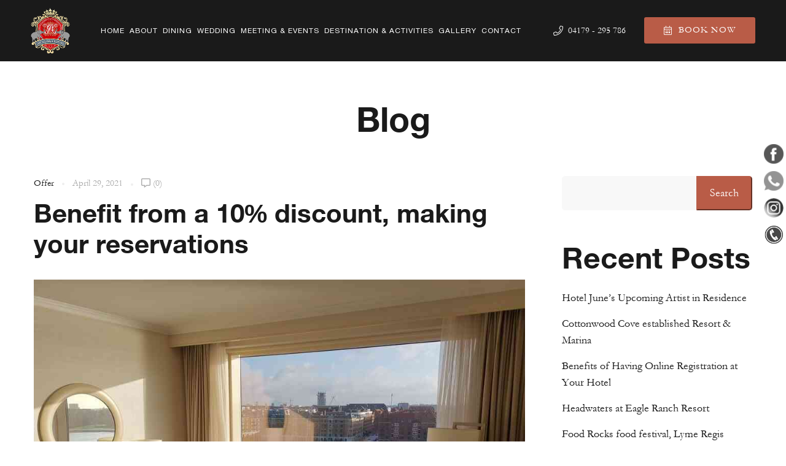

--- FILE ---
content_type: text/html; charset=UTF-8
request_url: https://artk.in/breakfast-included-when-booking-the-junior-suite-copy/
body_size: 100750
content:
<!DOCTYPE html>
<html lang="en-US">
<head>
	<meta charset="UTF-8">
	<meta name="viewport" content="width=device-width, initial-scale=1">
	<link rel="profile" href="https://gmpg.org/xfn/11">

	<title>Benefit from a 10% discount, making your reservations &#8211; Artk</title>
<meta name='robots' content='max-image-preview:large' />
<link rel="alternate" type="application/rss+xml" title="Artk &raquo; Feed" href="https://artk.in/feed/" />
<link rel="alternate" type="application/rss+xml" title="Artk &raquo; Comments Feed" href="https://artk.in/comments/feed/" />
<link rel="alternate" type="application/rss+xml" title="Artk &raquo; Benefit from a 10% discount, making your reservations Comments Feed" href="https://artk.in/breakfast-included-when-booking-the-junior-suite-copy/feed/" />
<script type="text/javascript">
window._wpemojiSettings = {"baseUrl":"https:\/\/s.w.org\/images\/core\/emoji\/14.0.0\/72x72\/","ext":".png","svgUrl":"https:\/\/s.w.org\/images\/core\/emoji\/14.0.0\/svg\/","svgExt":".svg","source":{"concatemoji":"https:\/\/artk.in\/wp-includes\/js\/wp-emoji-release.min.js"}};
/*! This file is auto-generated */
!function(e,a,t){var n,r,o,i=a.createElement("canvas"),p=i.getContext&&i.getContext("2d");function s(e,t){p.clearRect(0,0,i.width,i.height),p.fillText(e,0,0);e=i.toDataURL();return p.clearRect(0,0,i.width,i.height),p.fillText(t,0,0),e===i.toDataURL()}function c(e){var t=a.createElement("script");t.src=e,t.defer=t.type="text/javascript",a.getElementsByTagName("head")[0].appendChild(t)}for(o=Array("flag","emoji"),t.supports={everything:!0,everythingExceptFlag:!0},r=0;r<o.length;r++)t.supports[o[r]]=function(e){if(p&&p.fillText)switch(p.textBaseline="top",p.font="600 32px Arial",e){case"flag":return s("\ud83c\udff3\ufe0f\u200d\u26a7\ufe0f","\ud83c\udff3\ufe0f\u200b\u26a7\ufe0f")?!1:!s("\ud83c\uddfa\ud83c\uddf3","\ud83c\uddfa\u200b\ud83c\uddf3")&&!s("\ud83c\udff4\udb40\udc67\udb40\udc62\udb40\udc65\udb40\udc6e\udb40\udc67\udb40\udc7f","\ud83c\udff4\u200b\udb40\udc67\u200b\udb40\udc62\u200b\udb40\udc65\u200b\udb40\udc6e\u200b\udb40\udc67\u200b\udb40\udc7f");case"emoji":return!s("\ud83e\udef1\ud83c\udffb\u200d\ud83e\udef2\ud83c\udfff","\ud83e\udef1\ud83c\udffb\u200b\ud83e\udef2\ud83c\udfff")}return!1}(o[r]),t.supports.everything=t.supports.everything&&t.supports[o[r]],"flag"!==o[r]&&(t.supports.everythingExceptFlag=t.supports.everythingExceptFlag&&t.supports[o[r]]);t.supports.everythingExceptFlag=t.supports.everythingExceptFlag&&!t.supports.flag,t.DOMReady=!1,t.readyCallback=function(){t.DOMReady=!0},t.supports.everything||(n=function(){t.readyCallback()},a.addEventListener?(a.addEventListener("DOMContentLoaded",n,!1),e.addEventListener("load",n,!1)):(e.attachEvent("onload",n),a.attachEvent("onreadystatechange",function(){"complete"===a.readyState&&t.readyCallback()})),(e=t.source||{}).concatemoji?c(e.concatemoji):e.wpemoji&&e.twemoji&&(c(e.twemoji),c(e.wpemoji)))}(window,document,window._wpemojiSettings);
</script>
<style type="text/css">
img.wp-smiley,
img.emoji {
	display: inline !important;
	border: none !important;
	box-shadow: none !important;
	height: 1em !important;
	width: 1em !important;
	margin: 0 0.07em !important;
	vertical-align: -0.1em !important;
	background: none !important;
	padding: 0 !important;
}
</style>
	<link rel='stylesheet' id='wp-block-library-css' href='https://artk.in/wp-includes/css/dist/block-library/style.min.css' type='text/css' media='all' />
<link rel='stylesheet' id='wc-blocks-vendors-style-css' href='https://artk.in/wp-content/plugins/woocommerce/packages/woocommerce-blocks/build/wc-blocks-vendors-style.css' type='text/css' media='all' />
<link rel='stylesheet' id='wc-blocks-style-css' href='https://artk.in/wp-content/plugins/woocommerce/packages/woocommerce-blocks/build/wc-blocks-style.css' type='text/css' media='all' />
<link rel='stylesheet' id='classic-theme-styles-css' href='https://artk.in/wp-includes/css/classic-themes.min.css' type='text/css' media='all' />
<style id='global-styles-inline-css' type='text/css'>
body{--wp--preset--color--black: #000000;--wp--preset--color--cyan-bluish-gray: #abb8c3;--wp--preset--color--white: #ffffff;--wp--preset--color--pale-pink: #f78da7;--wp--preset--color--vivid-red: #cf2e2e;--wp--preset--color--luminous-vivid-orange: #ff6900;--wp--preset--color--luminous-vivid-amber: #fcb900;--wp--preset--color--light-green-cyan: #7bdcb5;--wp--preset--color--vivid-green-cyan: #00d084;--wp--preset--color--pale-cyan-blue: #8ed1fc;--wp--preset--color--vivid-cyan-blue: #0693e3;--wp--preset--color--vivid-purple: #9b51e0;--wp--preset--gradient--vivid-cyan-blue-to-vivid-purple: linear-gradient(135deg,rgba(6,147,227,1) 0%,rgb(155,81,224) 100%);--wp--preset--gradient--light-green-cyan-to-vivid-green-cyan: linear-gradient(135deg,rgb(122,220,180) 0%,rgb(0,208,130) 100%);--wp--preset--gradient--luminous-vivid-amber-to-luminous-vivid-orange: linear-gradient(135deg,rgba(252,185,0,1) 0%,rgba(255,105,0,1) 100%);--wp--preset--gradient--luminous-vivid-orange-to-vivid-red: linear-gradient(135deg,rgba(255,105,0,1) 0%,rgb(207,46,46) 100%);--wp--preset--gradient--very-light-gray-to-cyan-bluish-gray: linear-gradient(135deg,rgb(238,238,238) 0%,rgb(169,184,195) 100%);--wp--preset--gradient--cool-to-warm-spectrum: linear-gradient(135deg,rgb(74,234,220) 0%,rgb(151,120,209) 20%,rgb(207,42,186) 40%,rgb(238,44,130) 60%,rgb(251,105,98) 80%,rgb(254,248,76) 100%);--wp--preset--gradient--blush-light-purple: linear-gradient(135deg,rgb(255,206,236) 0%,rgb(152,150,240) 100%);--wp--preset--gradient--blush-bordeaux: linear-gradient(135deg,rgb(254,205,165) 0%,rgb(254,45,45) 50%,rgb(107,0,62) 100%);--wp--preset--gradient--luminous-dusk: linear-gradient(135deg,rgb(255,203,112) 0%,rgb(199,81,192) 50%,rgb(65,88,208) 100%);--wp--preset--gradient--pale-ocean: linear-gradient(135deg,rgb(255,245,203) 0%,rgb(182,227,212) 50%,rgb(51,167,181) 100%);--wp--preset--gradient--electric-grass: linear-gradient(135deg,rgb(202,248,128) 0%,rgb(113,206,126) 100%);--wp--preset--gradient--midnight: linear-gradient(135deg,rgb(2,3,129) 0%,rgb(40,116,252) 100%);--wp--preset--duotone--dark-grayscale: url('#wp-duotone-dark-grayscale');--wp--preset--duotone--grayscale: url('#wp-duotone-grayscale');--wp--preset--duotone--purple-yellow: url('#wp-duotone-purple-yellow');--wp--preset--duotone--blue-red: url('#wp-duotone-blue-red');--wp--preset--duotone--midnight: url('#wp-duotone-midnight');--wp--preset--duotone--magenta-yellow: url('#wp-duotone-magenta-yellow');--wp--preset--duotone--purple-green: url('#wp-duotone-purple-green');--wp--preset--duotone--blue-orange: url('#wp-duotone-blue-orange');--wp--preset--font-size--small: 13px;--wp--preset--font-size--medium: 20px;--wp--preset--font-size--large: 36px;--wp--preset--font-size--x-large: 42px;--wp--preset--spacing--20: 0.44rem;--wp--preset--spacing--30: 0.67rem;--wp--preset--spacing--40: 1rem;--wp--preset--spacing--50: 1.5rem;--wp--preset--spacing--60: 2.25rem;--wp--preset--spacing--70: 3.38rem;--wp--preset--spacing--80: 5.06rem;--wp--preset--shadow--natural: 6px 6px 9px rgba(0, 0, 0, 0.2);--wp--preset--shadow--deep: 12px 12px 50px rgba(0, 0, 0, 0.4);--wp--preset--shadow--sharp: 6px 6px 0px rgba(0, 0, 0, 0.2);--wp--preset--shadow--outlined: 6px 6px 0px -3px rgba(255, 255, 255, 1), 6px 6px rgba(0, 0, 0, 1);--wp--preset--shadow--crisp: 6px 6px 0px rgba(0, 0, 0, 1);}:where(.is-layout-flex){gap: 0.5em;}body .is-layout-flow > .alignleft{float: left;margin-inline-start: 0;margin-inline-end: 2em;}body .is-layout-flow > .alignright{float: right;margin-inline-start: 2em;margin-inline-end: 0;}body .is-layout-flow > .aligncenter{margin-left: auto !important;margin-right: auto !important;}body .is-layout-constrained > .alignleft{float: left;margin-inline-start: 0;margin-inline-end: 2em;}body .is-layout-constrained > .alignright{float: right;margin-inline-start: 2em;margin-inline-end: 0;}body .is-layout-constrained > .aligncenter{margin-left: auto !important;margin-right: auto !important;}body .is-layout-constrained > :where(:not(.alignleft):not(.alignright):not(.alignfull)){max-width: var(--wp--style--global--content-size);margin-left: auto !important;margin-right: auto !important;}body .is-layout-constrained > .alignwide{max-width: var(--wp--style--global--wide-size);}body .is-layout-flex{display: flex;}body .is-layout-flex{flex-wrap: wrap;align-items: center;}body .is-layout-flex > *{margin: 0;}:where(.wp-block-columns.is-layout-flex){gap: 2em;}.has-black-color{color: var(--wp--preset--color--black) !important;}.has-cyan-bluish-gray-color{color: var(--wp--preset--color--cyan-bluish-gray) !important;}.has-white-color{color: var(--wp--preset--color--white) !important;}.has-pale-pink-color{color: var(--wp--preset--color--pale-pink) !important;}.has-vivid-red-color{color: var(--wp--preset--color--vivid-red) !important;}.has-luminous-vivid-orange-color{color: var(--wp--preset--color--luminous-vivid-orange) !important;}.has-luminous-vivid-amber-color{color: var(--wp--preset--color--luminous-vivid-amber) !important;}.has-light-green-cyan-color{color: var(--wp--preset--color--light-green-cyan) !important;}.has-vivid-green-cyan-color{color: var(--wp--preset--color--vivid-green-cyan) !important;}.has-pale-cyan-blue-color{color: var(--wp--preset--color--pale-cyan-blue) !important;}.has-vivid-cyan-blue-color{color: var(--wp--preset--color--vivid-cyan-blue) !important;}.has-vivid-purple-color{color: var(--wp--preset--color--vivid-purple) !important;}.has-black-background-color{background-color: var(--wp--preset--color--black) !important;}.has-cyan-bluish-gray-background-color{background-color: var(--wp--preset--color--cyan-bluish-gray) !important;}.has-white-background-color{background-color: var(--wp--preset--color--white) !important;}.has-pale-pink-background-color{background-color: var(--wp--preset--color--pale-pink) !important;}.has-vivid-red-background-color{background-color: var(--wp--preset--color--vivid-red) !important;}.has-luminous-vivid-orange-background-color{background-color: var(--wp--preset--color--luminous-vivid-orange) !important;}.has-luminous-vivid-amber-background-color{background-color: var(--wp--preset--color--luminous-vivid-amber) !important;}.has-light-green-cyan-background-color{background-color: var(--wp--preset--color--light-green-cyan) !important;}.has-vivid-green-cyan-background-color{background-color: var(--wp--preset--color--vivid-green-cyan) !important;}.has-pale-cyan-blue-background-color{background-color: var(--wp--preset--color--pale-cyan-blue) !important;}.has-vivid-cyan-blue-background-color{background-color: var(--wp--preset--color--vivid-cyan-blue) !important;}.has-vivid-purple-background-color{background-color: var(--wp--preset--color--vivid-purple) !important;}.has-black-border-color{border-color: var(--wp--preset--color--black) !important;}.has-cyan-bluish-gray-border-color{border-color: var(--wp--preset--color--cyan-bluish-gray) !important;}.has-white-border-color{border-color: var(--wp--preset--color--white) !important;}.has-pale-pink-border-color{border-color: var(--wp--preset--color--pale-pink) !important;}.has-vivid-red-border-color{border-color: var(--wp--preset--color--vivid-red) !important;}.has-luminous-vivid-orange-border-color{border-color: var(--wp--preset--color--luminous-vivid-orange) !important;}.has-luminous-vivid-amber-border-color{border-color: var(--wp--preset--color--luminous-vivid-amber) !important;}.has-light-green-cyan-border-color{border-color: var(--wp--preset--color--light-green-cyan) !important;}.has-vivid-green-cyan-border-color{border-color: var(--wp--preset--color--vivid-green-cyan) !important;}.has-pale-cyan-blue-border-color{border-color: var(--wp--preset--color--pale-cyan-blue) !important;}.has-vivid-cyan-blue-border-color{border-color: var(--wp--preset--color--vivid-cyan-blue) !important;}.has-vivid-purple-border-color{border-color: var(--wp--preset--color--vivid-purple) !important;}.has-vivid-cyan-blue-to-vivid-purple-gradient-background{background: var(--wp--preset--gradient--vivid-cyan-blue-to-vivid-purple) !important;}.has-light-green-cyan-to-vivid-green-cyan-gradient-background{background: var(--wp--preset--gradient--light-green-cyan-to-vivid-green-cyan) !important;}.has-luminous-vivid-amber-to-luminous-vivid-orange-gradient-background{background: var(--wp--preset--gradient--luminous-vivid-amber-to-luminous-vivid-orange) !important;}.has-luminous-vivid-orange-to-vivid-red-gradient-background{background: var(--wp--preset--gradient--luminous-vivid-orange-to-vivid-red) !important;}.has-very-light-gray-to-cyan-bluish-gray-gradient-background{background: var(--wp--preset--gradient--very-light-gray-to-cyan-bluish-gray) !important;}.has-cool-to-warm-spectrum-gradient-background{background: var(--wp--preset--gradient--cool-to-warm-spectrum) !important;}.has-blush-light-purple-gradient-background{background: var(--wp--preset--gradient--blush-light-purple) !important;}.has-blush-bordeaux-gradient-background{background: var(--wp--preset--gradient--blush-bordeaux) !important;}.has-luminous-dusk-gradient-background{background: var(--wp--preset--gradient--luminous-dusk) !important;}.has-pale-ocean-gradient-background{background: var(--wp--preset--gradient--pale-ocean) !important;}.has-electric-grass-gradient-background{background: var(--wp--preset--gradient--electric-grass) !important;}.has-midnight-gradient-background{background: var(--wp--preset--gradient--midnight) !important;}.has-small-font-size{font-size: var(--wp--preset--font-size--small) !important;}.has-medium-font-size{font-size: var(--wp--preset--font-size--medium) !important;}.has-large-font-size{font-size: var(--wp--preset--font-size--large) !important;}.has-x-large-font-size{font-size: var(--wp--preset--font-size--x-large) !important;}
.wp-block-navigation a:where(:not(.wp-element-button)){color: inherit;}
:where(.wp-block-columns.is-layout-flex){gap: 2em;}
.wp-block-pullquote{font-size: 1.5em;line-height: 1.6;}
</style>
<link rel='stylesheet' id='contact-form-7-css' href='https://artk.in/wp-content/plugins/contact-form-7/includes/css/styles.css' type='text/css' media='all' />
<link rel='stylesheet' id='woocommerce-layout-css' href='https://artk.in/wp-content/plugins/woocommerce/assets/css/woocommerce-layout.css' type='text/css' media='all' />
<link rel='stylesheet' id='woocommerce-smallscreen-css' href='https://artk.in/wp-content/plugins/woocommerce/assets/css/woocommerce-smallscreen.css' type='text/css' media='only screen and (max-width: 768px)' />
<link rel='stylesheet' id='woocommerce-general-css' href='https://artk.in/wp-content/plugins/woocommerce/assets/css/woocommerce.css' type='text/css' media='all' />
<style id='woocommerce-inline-inline-css' type='text/css'>
.woocommerce form .form-row .required { visibility: visible; }
</style>
<link rel='stylesheet' id='nuss-style-css' href='https://artk.in/wp-content/themes/nuss/style.css' type='text/css' media='all' />
<style id='nuss-style-inline-css' type='text/css'>
.lg-backdrop{}
</style>
<link rel='stylesheet' id='nuss-child-style-css' href='https://artk.in/wp-content/themes/nuss-child/style.css' type='text/css' media='all' />
<link rel='stylesheet' id='font-awesome-all-css' href='https://artk.in/wp-content/themes/nuss/assets/libs/font-awesome/css/fontawesome-all.min.css' type='text/css' media='all' />
<link rel='stylesheet' id='swiper-css' href='https://artk.in/wp-content/plugins/elementor/assets/lib/swiper/css/swiper.min.css' type='text/css' media='all' />
<link rel='stylesheet' id='lightgallery-css' href='https://artk.in/wp-content/themes/nuss/assets/libs/lightgallery/css/lightgallery.min.css' type='text/css' media='all' />
<link rel='stylesheet' id='growl-css' href='https://artk.in/wp-content/themes/nuss/assets/libs/growl/css/jquery.growl.min.css' type='text/css' media='all' />
<link rel='stylesheet' id='nice-select-css' href='https://artk.in/wp-content/themes/nuss/assets/libs/jquery-nice-select/css/nice-select.css' type='text/css' media='all' />
<link rel='stylesheet' id='nuss-font-jost-css' href='https://artk.in/wp-content/themes/nuss/assets/fonts/jost/stylesheet.css' type='text/css' media='all' />
<link rel='stylesheet' id='nuss-font-cormorant-css' href='https://artk.in/wp-content/themes/nuss/assets/fonts/CormorantGaramond/stylesheet.css' type='text/css' media='all' />
<link rel='stylesheet' id='nuss-header-style-css' href='https://artk.in/wp-content/uploads/nuss/header/header-01.css' type='text/css' media='all' />
<link rel='stylesheet' id='jquery-datepick-css' href='https://artk.in/wp-content/plugins/uxper-booking/assets/libs/datepick/jquery.datepick.css' type='text/css' media='all' />
<link rel='stylesheet' id='lightgallery-fb-css' href='https://artk.in/wp-content/plugins/uxper-booking/assets/libs/lightgallery/css/lg-fb-comment-box.min.css' type='text/css' media='all' />
<link rel='stylesheet' id='uxper-booking-general-css' href='https://artk.in/wp-content/plugins/uxper-booking/assets/css/_general.css' type='text/css' media='all' />
<link rel='stylesheet' id='uxper-booking-template-css' href='https://artk.in/wp-content/plugins/uxper-booking/assets/css/_template.css' type='text/css' media='all' />
<link rel='stylesheet' id='ekit-widget-styles-css' href='https://artk.in/wp-content/plugins/elementskit-lite/widgets/init/assets/css/widget-styles.css' type='text/css' media='all' />
<link rel='stylesheet' id='ekit-responsive-css' href='https://artk.in/wp-content/plugins/elementskit-lite/widgets/init/assets/css/responsive.css' type='text/css' media='all' />
<script type='text/javascript' src='https://artk.in/wp-includes/js/jquery/jquery.min.js' id='jquery-core-js'></script>
<script type='text/javascript' src='https://artk.in/wp-includes/js/jquery/jquery-migrate.min.js' id='jquery-migrate-js'></script>
<link rel="https://api.w.org/" href="https://artk.in/wp-json/" /><link rel="alternate" type="application/json" href="https://artk.in/wp-json/wp/v2/posts/433" /><link rel="EditURI" type="application/rsd+xml" title="RSD" href="https://artk.in/xmlrpc.php?rsd" />
<link rel="wlwmanifest" type="application/wlwmanifest+xml" href="https://artk.in/wp-includes/wlwmanifest.xml" />
<meta name="generator" content="WordPress 6.2" />
<meta name="generator" content="WooCommerce 7.6.0" />
<link rel="canonical" href="https://artk.in/breakfast-included-when-booking-the-junior-suite-copy/" />
<link rel='shortlink' href='https://artk.in/?p=433' />
<link rel="alternate" type="application/json+oembed" href="https://artk.in/wp-json/oembed/1.0/embed?url=https%3A%2F%2Fartk.in%2Fbreakfast-included-when-booking-the-junior-suite-copy%2F" />
<link rel="alternate" type="text/xml+oembed" href="https://artk.in/wp-json/oembed/1.0/embed?url=https%3A%2F%2Fartk.in%2Fbreakfast-included-when-booking-the-junior-suite-copy%2F&#038;format=xml" />
<style type='text/css'> .ae_data .elementor-editor-element-setting {
            display:none !important;
            }
            </style>				<style type="text/css" id="cst_font_data">
					@font-face {font-family: "Monotype Garamond";font-display: auto;font-fallback: ;font-weight: 400;src: url(https://artk.in/fonts/2facc835-78c9-4456-b5dc-807374ccbaa4.woff2) format('woff2'), url(https://artk.in/fonts/e9de9cfc-1efd-400f-a2d6-e934b42180ee.woff) format('woff'), url(https://artk.in/fonts/639a7000-1f6f-4e79-968c-03640a20f45f.ttf) format('TrueType');} @font-face {font-family: "Neue Helvetica";font-display: auto;font-fallback: ;font-weight: 200;src: url(https://artk.in/fonts/18fbcb9a-96e4-4820-8f60-312aadce6d35.woff2) format('woff2'), url(https://artk.in/fonts/e9722702-4fb8-436a-9342-c5f4f5c3a75d.woff) format('woff'), url(https://artk.in/fonts/0cadd069-b191-4897-b28a-a7df7a06a582.ttf) format('TrueType');} @font-face {font-family: "Neue Helvetica";font-display: auto;font-fallback: ;font-weight: 400;src: url(https://artk.in/fonts/08b57253-2e0d-4c12-9c57-107f6c67bc49.woff2) format('woff2'), url(https://artk.in/fonts/08edde9d-c27b-4731-a27f-d6cd9b01cd06.woff) format('woff'), url(https://artk.in/fonts/8f4a1705-214a-4dd0-80b8-72252c37e688.ttf) format('TrueType');} @font-face {font-family: "Neue Helvetica";font-display: auto;font-fallback: ;font-weight: 700;src: url(https://artk.in/fonts/f350f87a-2ea2-408b-98bb-580827d1a634.woff2) format('woff2'), url(https://artk.in/fonts/0552ce48-950c-471f-b843-1afac814d259.woff) format('woff'), url(https://artk.in/fonts/df2262d6-48cc-478c-aed1-5ce7421b4cf4.ttf) format('TrueType');}				</style>
				<link rel="pingback" href="https://artk.in/xmlrpc.php">	<noscript><style>.woocommerce-product-gallery{ opacity: 1 !important; }</style></noscript>
	<meta name="generator" content="Elementor 3.12.1; features: e_dom_optimization, e_optimized_assets_loading, e_optimized_css_loading, a11y_improvements; settings: css_print_method-external, google_font-enabled, font_display-swap">
<link rel="icon" href="https://artk.in/wp-content/uploads/2023/06/artk-logo-100x100.png" sizes="32x32" />
<link rel="icon" href="https://artk.in/wp-content/uploads/2023/06/artk-logo.png" sizes="192x192" />
<link rel="apple-touch-icon" href="https://artk.in/wp-content/uploads/2023/06/artk-logo.png" />
<meta name="msapplication-TileImage" content="https://artk.in/wp-content/uploads/2023/06/artk-logo.png" />
		<style type="text/css" id="wp-custom-css">
			.uxper-search-form .entry-title {
  font-size: 31px;
  font-weight: 200;
  line-height: 1.29;
  margin-bottom: 10px;
  letter-spacing: 5px;
}.site-content{padding-bottom:0;}.page-title.page-title-03 {
    margin-bottom: 0px;
}header.site-header.header-03 .main-row {
  padding-top: 10px;
  padding-bottom: 10px;
}.ux-element.desktop-menu .menu > li > a{padding:0 4px !important}.artside {
  position: fixed !important;
  right: 0;
  z-index: 777;
  top: 50%;
}.artkroom .swiper-slide-active{background-color:#fff; border-radius:5px; padding-bottom:10px;}.artkroom .swiper-nav-button,.artkroom .nav-title-text{color:#fff;}.artkroom .swiper-slide:not(.swiper-slide-active) img{display:none; }.artkroom .swiper-slide:not(.swiper-slide-active){border:2px solid #fff;height:617px;} .site-header .column-wrap[data-col="60"] {
  width: 70%;
}.site-header .column-wrap[data-col="40"] {
  width: 30%;
}@media only screen and (min-width: 1400px) and (max-width: 2000px) {
  .ux-element.desktop-menu .menu > li > a {
  padding: 0 5px !important;font-size:14px !important;
}
}.testimon .nuss-swiper.highlight-centered-items .swiper-slide:not(.swiper-slide-active) {
  opacity: 0;
}.nuss-accordion-style-02 .nuss-accordion .accordion-section{border-bottom: 1px solid #eee;
border-left: 0;
border-right: 0;
border-top: 0;
	border-radius: 0;}.nuss-accordion-style-02 .nuss-accordion .accordion-section.active{box-shadow: none;}.nuss-accordion-style-02 .nuss-accordion .accordion-section + .accordion-section {
  margin: 5px 0 0;
}header.site-header.header-float:not(.on) {
  background-color: rgba(0, 0, 0, 0.7) !important;
  position: fixed !important;
  z-index: 10;
	width: 100%;}html, body {
    max-width: 100%;
    overflow-x: hidden;
}.tesov{  overflow: hidden;}.page-title.page-title-03 .heading{font-size:37px !important;}.elementor-widget-nuss-booking-search-form .uxper-search-form .ux-booking-form .bottom-form button{border-radius:0 20px 20px 0;}.roomb .elementor-widget-nuss-booking-search-form .uxper-search-form .ux-booking-form .bottom-form button{padding:0 33px;}.roomb .elementor-widget-nuss-booking-search-form .uxper-search-form .ux-booking-form .bottom-form{max-width:180px;}.nuss-room-carousel.style-02 .room-detail .entry-title a,.nuss-swiper.nav-style-04  .nav-title-text,.page-title.page-title-03 .heading,.elementor-widget-heading .elementor-heading-title {
  font-family: "Neue Helvetica", Sans-serif;
  font-size: 1.5rem;
  font-weight: 200 !important;
  text-transform: uppercase;
  line-height: 1.21em;
  letter-spacing: 0.165em;
}		</style>
		<style id="kirki-inline-styles">.site-logo img{max-width:65px;}.page-loading-effect{background-color:#fff;}body{font-family:initial;font-size:18px;letter-spacing:inherit;line-height:1.5;color:#5a5a5a;}h1,h2,h3,h4,h5,h6,.heading-font,strong{font-family:initial;letter-spacing:inherit;line-height:inherit;color:#1a1a1a;}h1{font-size:64px;}h2{font-size:48px;}h3{font-size:36px;}h4{font-size:28px;}h5{font-size:22px;}h6{font-size:18px;}#commentform #wp-comment-cookies-consent:checked:before,.nuss-pagination ul li .page-numbers.current, .nuss-pagination ul li a:focus, .nuss-pagination ul li a:hover, .woocommerce nav.woocommerce-pagination ul li .page-numbers.current, .woocommerce nav.woocommerce-pagination ul li a:focus, .woocommerce nav.woocommerce-pagination ul li a:hover, .nuss-swiper.nav-style-04 .swiper-nav-button:hover,.nuss-swiper.pagination-style-04 .fraction,.nuss-swiper.pagination-style-06 .fraction, .list-category li.active a,.payment-method-wrap .radio.active i,.datepick-month-row .datepick-cmd:hover, .datepick-month td .datepick-today,.regular-price,.product-quantity .btn-quantity:hover i,.accent-color,.nuss-swiper .swiper-pagination-bullet:hover, .nuss-swiper .swiper-pagination-bullet.swiper-pagination-bullet-active, .woocommerce-info:before,.woocommerce .checkout.woocommerce-checkout #order_review table tfoot tr.order-total td .amount, .woocommerce-info a.showcoupon,.nuss-blog-categories li.active a,.nuss-pagination li .page-numbers.current, .nuss-pagination li a:hover,.uxper-notice mark{color:#b95c47;}.list-category li.active a,.payment-method-wrap .radio.active,.calendar .calendar-legend-item.calendar--selected .calendar-box,.woocommerce .inner-action-form .coupon input, .woocommerce input#submit,.woocommerce a.button,.nuss-swiper.pagination-style-05 .swiper-pagination-bullet:hover:after, .woocommerce button.button, .woocommerce input.button,.woocommerce-info,.nuss-blog-categories li.active a, .wp-block-search .wp-block-search__button, .nuss-swiper .swiper-nav-button:hover,blockquote, select:focus,textarea:focus, input[type="text"]:focus,input[type="email"]:focus, input[type="password"]:focus,input[type="number"]:focus, input[type="search"]:focus{border-color:#b95c47;}.accent-background,.calendar .calendar-legend-item.calendar--today .calendar-box,.datepick-month td .datepick-selected.datepick-highlight.datepick-today,.datepick-month td .datepick-today:after, .datepick-month td .datepick-selected,.datepick-month td a:hover,.datepick-month td a:hover,.woocommerce input#submit,.woocommerce .wc-proceed-to-checkout a.checkout-button,.woocommerce a.button, .woocommerce button.button, .woocommerce input.button,.woocommerce .checkout_coupon .button,.nuss-swiper.pagination-style-08 .swiper-pagination-container .swiper-pagination-bullet-active .title:before,.nuss-elementor-loading.elementor-section-boxed:after, .nuss-elementor-loading:not(.elementor-section-boxed) > .elementor-widget-container:after, .nuss-elementor-loading:not(.elementor-section-boxed) > .elementor-widget-wrap:after, .nuss-elementor-loading:not(.elementor-section-boxed) > .elementor-container:after, .page-links .post-page-numbers.current,.nuss-blog .sticky .post-title span,.page-scroll-up,.widget_calendar #today,.widget .tagcloud a:hover,.widget_search .search-submit:hover,.nuss-swiper .swiper-nav-button:hover, .widget_product_search .search-submit:hover,.search-form .search-submit:hover,.single .post-tags a:hover,.wp-block-search .wp-block-search__button,.wp-block-tag-cloud a:hover{background-color:#b95c47;}.uxper-dual-ring:after{border-top-color:#b95c47;border-bottom-color:#b95c47;}a{color:#1a1a1a;}a:hover,a:focus,.widget_rss li a:hover{color:#b95c47;}.nuss-button{font-size:15px;font-weight:500;letter-spacing:1px;line-height:1.4;text-transform:uppercase;}.nuss-button.underline{color:#1a1a1a;padding-top:0px;padding-right:0px;padding-bottom:6px;padding-left:0px;border-style:solid;border-color:#1a1a1a;border-top-width:0px;border-right-width:0px;border-bottom-width:1px;border-left-width:0px;-webkit-border-radius:0px;-moz-border-radius:0px;border-radius:0px;}.nuss-button.underline:hover,.nuss-button.underline:focus{color:#b95c47;}.nuss-button.full-filled{color:#ffffff;background-color:#b95c47;padding-top:11px;padding-right:32px;padding-bottom:11px;padding-left:32px;border-style:none;-webkit-border-radius:3px;-moz-border-radius:3px;border-radius:3px;}.nuss-button.full-filled:hover,.nuss-button.full-filled:focus{color:#ffffff;}.nuss-button.full-filled:hover{background-color:#b74545;}.nuss-button.line{color:#1a1a1a;padding-top:11px;padding-right:32px;padding-bottom:11px;padding-left:32px;border-style:solid;border-color:#1a1a1a;border-top-width:1px;border-right-width:1px;border-bottom-width:1px;border-left-width:1px;-webkit-border-radius:3px;-moz-border-radius:3px;border-radius:3px;}.nuss-button.line:hover,.nuss-button.line:focus{color:#b95c47;}html{background-color:#ffffff;background-repeat:no-repeat;background-position:left top;background-attachment:scroll;-webkit-background-size:auto;-moz-background-size:auto;-ms-background-size:auto;-o-background-size:auto;background-size:auto;}.error404{background:#fff;background-color:#fff;background-repeat:no-repeat;background-position:center center;background-attachment:fixed;-webkit-background-size:cover;-moz-background-size:cover;-ms-background-size:cover;-o-background-size:cover;background-size:cover;}header.site-header .header-button-01 a.nuss-button{color:#fff;background-color:#b95c47;border-style:none;text-transform:uppercase;max-width:300px;padding-top:11px;padding-right:32px;padding-bottom:11px;padding-left:32px;-webkit-border-radius:3px;-moz-border-radius:3px;border-radius:3px;}header.site-header .header-button-02 a.nuss-button{color:#fff;background-color:#b95c47;border-style:none;text-transform:uppercase;max-width:100px;padding-top:29px;padding-right:28px;padding-bottom:29px;padding-left:28px;-webkit-border-radius:0px;-moz-border-radius:0px;border-radius:0px;}.ux-element.desktop-menu .menu>li>a{font-size:15px;padding-top:20px;padding-right:20px;padding-bottom:20px;padding-left:20px;}header.site-header .ux-element.canvas-menu .bg-overlay{background-color:rgba( 0, 0, 0, 0.8);}.ux-element.canvas-menu .icon-menu{color:#1a1a1a;border-style:none;padding-top:0px;padding-right:0px;padding-bottom:0px;padding-left:0px;}header.site-header .ux-element.canvas-mb-menu .bg-overlay{background-color:rgba( 0, 0, 0, 0.8);}.ux-element.canvas-mb-menu .icon-menu{color:#1a1a1a;border-style:none;padding-top:0px;padding-right:0px;padding-bottom:0px;padding-left:0px;}.ux-element.header-lang .inner-lang{border-style:none;padding-top:0px;padding-right:0px;padding-bottom:0px;padding-left:0px;}.ux-element.header-search-icon .icon-search a{color:#ffffff;font-size:16px;border-style:none;padding-top:0px;padding-right:0px;padding-bottom:0px;padding-left:0px;-webkit-border-radius:0px;-moz-border-radius:0px;border-radius:0px;}.ux-element.header-search-input .area-search{border-style:solid;border-width:1px;border-color:#666666;}.ux-element.header-search-input .input-search{padding-top:8px;padding-right:50px;padding-bottom:8px;padding-left:10px;-webkit-border-radius:0px;-moz-border-radius:0px;border-radius:0px;}.ux-element.header-search-input{width:70%;}.ux-element.header-search-input .icon-search{font-size:16px;color:#b95c47;}.ux-element.header-device>span{background:#0d0909;width:1px;height:30px;-webkit-border-radius:0px;-moz-border-radius:0px;border-radius:0px;}.header-custom-html-01{padding-top:0px;padding-right:0px;padding-bottom:0px;padding-left:0px;font-size:16px;line-height:1.75;}.header-custom-html-02{padding-top:0px;padding-right:0px;padding-bottom:0px;padding-left:0px;font-size:16px;line-height:1.75;}.blog .nuss-blog .post-title a{font-size:36px;letter-spacing:inherit;line-height:1.211;}.single-post .post-title .entry-title{font-size:42px;letter-spacing:inherit;line-height:1.211;}.check-availabity-popup .bg-overlay{background:#1a1a1a;background-color:#1a1a1a;background-repeat:no-repeat;background-position:center center;background-attachment:fixed;-webkit-background-size:cover;-moz-background-size:cover;-ms-background-size:cover;-o-background-size:cover;background-size:cover;}.page-title.page-title-01 .page-title-bg{background:rgba(0, 0, 0, 0);background-color:rgba(0, 0, 0, 0);background-repeat:no-repeat;background-position:center center;background-attachment:scroll;-webkit-background-size:cover;-moz-background-size:cover;-ms-background-size:cover;-o-background-size:cover;background-size:cover;}.page-title.page-title-01 .page-title-bg:before{background-color:rgba(0, 0, 0, 0);}.page-title.page-title-01 .page-title-inner{border-bottom-width:0px;border-bottom-color:rgba(0, 0, 0, 0);padding-top:60px;padding-bottom:60px;}.page-title.page-title-01{margin-bottom:0px;}.page-title.page-title-01 .heading{font-size:56px;font-weight:700;line-height:1.211;color:#1a1a1a;}.page-title.page-title-01 .nuss_breadcrumb li, .page-title.page-title-01 .nuss_breadcrumb li a{font-size:16px;font-weight:400;line-height:1.75;}.page-title.page-title-01 .nuss_breadcrumb li{color:#1a1a1a;}.page-title.page-title-01 .nuss_breadcrumb a{color:#5a5a5a;}.page-title.page-title-01 .nuss_breadcrumb a:hover{color:#1a1a1a;}.page-title.page-title-01 .nuss_breadcrumb li + li:before{color:#5a5a5a;}.page-title.page-title-02 .page-title-bg{background-repeat:no-repeat;background-position:center center;background-attachment:scroll;-webkit-background-size:cover;-moz-background-size:cover;-ms-background-size:cover;-o-background-size:cover;background-size:cover;}.page-title.page-title-02 .page-title-bg:before{background-color:rgba(0, 0, 0, 0);}.page-title.page-title-02 .page-title-inner{border-bottom-width:0px;border-bottom-color:rgba(0, 0, 0, 0);padding-top:60px;padding-bottom:60px;}.page-title.page-title-02{margin-bottom:0px;}.page-title.page-title-02 .heading{font-size:56px;font-weight:700;line-height:1.211;color:#1a1a1a;}.page-title.page-title-02 .nuss_breadcrumb li, .page-title.page-title-02 .nuss_breadcrumb li a{font-size:16px;font-weight:400;line-height:1.75;}.page-title.page-title-02 .nuss_breadcrumb li{color:#1a1a1a;}.page-title.page-title-02 .nuss_breadcrumb a{color:#5a5a5a;}.page-title.page-title-02 .nuss_breadcrumb a:hover{color:#1a1a1a;}.page-title.page-title-02 .nuss_breadcrumb li + li:before{color:#5a5a5a;}.page-title.page-title-03 .page-title-bg{background:#a7a7a7;background-color:#a7a7a7;background-repeat:no-repeat;background-position:center center;background-attachment:scroll;-webkit-background-size:cover;-moz-background-size:cover;-ms-background-size:cover;-o-background-size:cover;background-size:cover;}.page-title.page-title-03 .page-title-bg:before{background-color:rgba(0, 0, 0, 0);}.page-title.page-title-03 .page-title-inner{border-bottom-width:0px;border-bottom-color:rgba(0, 0, 0, 0);padding-top:200px;padding-bottom:200px;}.page-title.page-title-03{margin-bottom:60px;}.page-title.page-title-03 .heading{font-size:56px;font-weight:700;line-height:1.211;color:#fff;}.page-title.page-title-03 .nuss_breadcrumb li, .page-title.page-title-03 .nuss_breadcrumb li a{font-size:16px;font-weight:400;line-height:1.75;}.page-title.page-title-03 .nuss_breadcrumb li{color:#1a1a1a;}.page-title.page-title-03 .nuss_breadcrumb a{color:#5a5a5a;}.page-title.page-title-03 .nuss_breadcrumb a:hover{color:#1a1a1a;}.page-title.page-title-03 .nuss_breadcrumb li + li:before{color:#5a5a5a;}@media (min-width: 992px){#secondary.sidebar-single-post{flex-basis:370px;max-width:370px;}#secondary.sidebar-single-room{flex-basis:370px;max-width:370px;}#secondary.sidebar-single-product{flex-basis:370px;max-width:370px;}}@media (max-width: 1199px){.page-title.page-title-01 .page-title-inner .heading{font-size:56px;}.page-title.page-title-01 .page-title-inner{padding-top:60px;padding-bottom:60px;}.page-title.page-title-02 .page-title-inner .heading{font-size:56px;}.page-title.page-title-02 .page-title-inner{padding-top:60px;padding-bottom:60px;}.page-title.page-title-03 .page-title-inner .heading{font-size:56px;}.page-title.page-title-03 .page-title-inner{padding-top:160px;padding-bottom:160px;}}@media (max-width: 991px){.page-title.page-title-01 .page-title-inner .heading{font-size:56px;}.page-title.page-title-01 .page-title-inner{padding-top:60px;padding-bottom:60px;}.page-title.page-title-02 .page-title-inner .heading{font-size:56px;}.page-title.page-title-02 .page-title-inner{padding-top:60px;padding-bottom:60px;}.page-title.page-title-03 .page-title-inner .heading{font-size:56px;}.page-title.page-title-03 .page-title-inner{padding-top:160px;padding-bottom:160px;}}@media (max-width: 767px){.page-title.page-title-01 .page-title-inner .heading{font-size:42px;}.page-title.page-title-01 .page-title-inner{padding-top:50px;padding-bottom:50px;}.page-title.page-title-02 .page-title-inner .heading{font-size:42px;}.page-title.page-title-02 .page-title-inner{padding-top:50px;padding-bottom:50px;}.page-title.page-title-03 .page-title-inner .heading{font-size:42px;}.page-title.page-title-03 .page-title-inner{padding-top:140px;padding-bottom:140px;}}</style></head>

<body class="post-template-default single single-post postid-433 single-format-standard theme-nuss woocommerce-no-js fullwidth has-sidebar page-title-01 elementor-default elementor-kit-4735">



<svg xmlns="http://www.w3.org/2000/svg" viewBox="0 0 0 0" width="0" height="0" focusable="false" role="none" style="visibility: hidden; position: absolute; left: -9999px; overflow: hidden;" ><defs><filter id="wp-duotone-dark-grayscale"><feColorMatrix color-interpolation-filters="sRGB" type="matrix" values=" .299 .587 .114 0 0 .299 .587 .114 0 0 .299 .587 .114 0 0 .299 .587 .114 0 0 " /><feComponentTransfer color-interpolation-filters="sRGB" ><feFuncR type="table" tableValues="0 0.49803921568627" /><feFuncG type="table" tableValues="0 0.49803921568627" /><feFuncB type="table" tableValues="0 0.49803921568627" /><feFuncA type="table" tableValues="1 1" /></feComponentTransfer><feComposite in2="SourceGraphic" operator="in" /></filter></defs></svg><svg xmlns="http://www.w3.org/2000/svg" viewBox="0 0 0 0" width="0" height="0" focusable="false" role="none" style="visibility: hidden; position: absolute; left: -9999px; overflow: hidden;" ><defs><filter id="wp-duotone-grayscale"><feColorMatrix color-interpolation-filters="sRGB" type="matrix" values=" .299 .587 .114 0 0 .299 .587 .114 0 0 .299 .587 .114 0 0 .299 .587 .114 0 0 " /><feComponentTransfer color-interpolation-filters="sRGB" ><feFuncR type="table" tableValues="0 1" /><feFuncG type="table" tableValues="0 1" /><feFuncB type="table" tableValues="0 1" /><feFuncA type="table" tableValues="1 1" /></feComponentTransfer><feComposite in2="SourceGraphic" operator="in" /></filter></defs></svg><svg xmlns="http://www.w3.org/2000/svg" viewBox="0 0 0 0" width="0" height="0" focusable="false" role="none" style="visibility: hidden; position: absolute; left: -9999px; overflow: hidden;" ><defs><filter id="wp-duotone-purple-yellow"><feColorMatrix color-interpolation-filters="sRGB" type="matrix" values=" .299 .587 .114 0 0 .299 .587 .114 0 0 .299 .587 .114 0 0 .299 .587 .114 0 0 " /><feComponentTransfer color-interpolation-filters="sRGB" ><feFuncR type="table" tableValues="0.54901960784314 0.98823529411765" /><feFuncG type="table" tableValues="0 1" /><feFuncB type="table" tableValues="0.71764705882353 0.25490196078431" /><feFuncA type="table" tableValues="1 1" /></feComponentTransfer><feComposite in2="SourceGraphic" operator="in" /></filter></defs></svg><svg xmlns="http://www.w3.org/2000/svg" viewBox="0 0 0 0" width="0" height="0" focusable="false" role="none" style="visibility: hidden; position: absolute; left: -9999px; overflow: hidden;" ><defs><filter id="wp-duotone-blue-red"><feColorMatrix color-interpolation-filters="sRGB" type="matrix" values=" .299 .587 .114 0 0 .299 .587 .114 0 0 .299 .587 .114 0 0 .299 .587 .114 0 0 " /><feComponentTransfer color-interpolation-filters="sRGB" ><feFuncR type="table" tableValues="0 1" /><feFuncG type="table" tableValues="0 0.27843137254902" /><feFuncB type="table" tableValues="0.5921568627451 0.27843137254902" /><feFuncA type="table" tableValues="1 1" /></feComponentTransfer><feComposite in2="SourceGraphic" operator="in" /></filter></defs></svg><svg xmlns="http://www.w3.org/2000/svg" viewBox="0 0 0 0" width="0" height="0" focusable="false" role="none" style="visibility: hidden; position: absolute; left: -9999px; overflow: hidden;" ><defs><filter id="wp-duotone-midnight"><feColorMatrix color-interpolation-filters="sRGB" type="matrix" values=" .299 .587 .114 0 0 .299 .587 .114 0 0 .299 .587 .114 0 0 .299 .587 .114 0 0 " /><feComponentTransfer color-interpolation-filters="sRGB" ><feFuncR type="table" tableValues="0 0" /><feFuncG type="table" tableValues="0 0.64705882352941" /><feFuncB type="table" tableValues="0 1" /><feFuncA type="table" tableValues="1 1" /></feComponentTransfer><feComposite in2="SourceGraphic" operator="in" /></filter></defs></svg><svg xmlns="http://www.w3.org/2000/svg" viewBox="0 0 0 0" width="0" height="0" focusable="false" role="none" style="visibility: hidden; position: absolute; left: -9999px; overflow: hidden;" ><defs><filter id="wp-duotone-magenta-yellow"><feColorMatrix color-interpolation-filters="sRGB" type="matrix" values=" .299 .587 .114 0 0 .299 .587 .114 0 0 .299 .587 .114 0 0 .299 .587 .114 0 0 " /><feComponentTransfer color-interpolation-filters="sRGB" ><feFuncR type="table" tableValues="0.78039215686275 1" /><feFuncG type="table" tableValues="0 0.94901960784314" /><feFuncB type="table" tableValues="0.35294117647059 0.47058823529412" /><feFuncA type="table" tableValues="1 1" /></feComponentTransfer><feComposite in2="SourceGraphic" operator="in" /></filter></defs></svg><svg xmlns="http://www.w3.org/2000/svg" viewBox="0 0 0 0" width="0" height="0" focusable="false" role="none" style="visibility: hidden; position: absolute; left: -9999px; overflow: hidden;" ><defs><filter id="wp-duotone-purple-green"><feColorMatrix color-interpolation-filters="sRGB" type="matrix" values=" .299 .587 .114 0 0 .299 .587 .114 0 0 .299 .587 .114 0 0 .299 .587 .114 0 0 " /><feComponentTransfer color-interpolation-filters="sRGB" ><feFuncR type="table" tableValues="0.65098039215686 0.40392156862745" /><feFuncG type="table" tableValues="0 1" /><feFuncB type="table" tableValues="0.44705882352941 0.4" /><feFuncA type="table" tableValues="1 1" /></feComponentTransfer><feComposite in2="SourceGraphic" operator="in" /></filter></defs></svg><svg xmlns="http://www.w3.org/2000/svg" viewBox="0 0 0 0" width="0" height="0" focusable="false" role="none" style="visibility: hidden; position: absolute; left: -9999px; overflow: hidden;" ><defs><filter id="wp-duotone-blue-orange"><feColorMatrix color-interpolation-filters="sRGB" type="matrix" values=" .299 .587 .114 0 0 .299 .587 .114 0 0 .299 .587 .114 0 0 .299 .587 .114 0 0 " /><feComponentTransfer color-interpolation-filters="sRGB" ><feFuncR type="table" tableValues="0.098039215686275 1" /><feFuncG type="table" tableValues="0 0.66274509803922" /><feFuncB type="table" tableValues="0.84705882352941 0.41960784313725" /><feFuncA type="table" tableValues="1 1" /></feComponentTransfer><feComposite in2="SourceGraphic" operator="in" /></filter></defs></svg>
	<div id="wrapper">

						<div id="canvas-search" class="nuss-popup popup-search">
					<div class="bg-overlay"></div>
					<a href="#" class="btn-close">
						<svg width="40" height="40" viewBox="0 0 100 100">
							<path class="line line1" d="M 20,29.000046 H 80.000231 C 80.000231,29.000046 94.498839,28.817352 94.532987,66.711331 94.543142,77.980673 90.966081,81.670246 85.259173,81.668997 79.552261,81.667751 75.000211,74.999942 75.000211,74.999942 L 25.000021,25.000058" />
							<path class="line line2" d="M 20,50 H 80" />
							<path class="line line3" d="M 20,70.999954 H 80.000231 C 80.000231,70.999954 94.498839,71.182648 94.532987,33.288669 94.543142,22.019327 90.966081,18.329754 85.259173,18.331003 79.552261,18.332249 75.000211,25.000058 75.000211,25.000058 L 25.000021,74.999942" />
						</svg>
					</a>
					<div class="inner-popup">
										<div class="search-form ajax-search-form">
					<form action="https://artk.in/" method="get" class="search-form">
						<div class="area-search form-field">
							<button type="submit" class="icon-search"><i class="far fa-search large"></i></button>
							<div class="form-field input-field">
								<input name="s" class="input-search" type="text" value="" placeholder="Search..." autocomplete="off" />
								<input type="hidden" name="post_type" class="post-type" value="post"/>
								<div class="search-result area-result"></div>
								<div class="nuss-loading-effect"><span class="nuss-dual-ring"></span></div>

																							</div>
						</div>
					</form>
				</div>
								</div>
				</div>
			
		
							
			<header class="site-header header-sticky header-dark header-01" data-section="header-01">
				<div class="nuss-builder">
											<div class="row main-row container-fluid" id="ha9w5p4f7p">
																							<div class="column-wrap left-header"  data-col=60   id=hb2meak0n3>
																								<div class="canvas-mb-menu canvas-menu ux-element mb-menu skin-light canvas-left hidden-on-desktop" data-id="canvas-mb-menu">
					<a href="#" class="icon-menu">
						<svg width="40" height="40" viewBox="0 0 100 100">
							<path class="line line1" d="M 20,29.000046 H 80.000231 C 80.000231,29.000046 94.498839,28.817352 94.532987,66.711331 94.543142,77.980673 90.966081,81.670246 85.259173,81.668997 79.552261,81.667751 75.000211,74.999942 75.000211,74.999942 L 25.000021,25.000058" />
							<path class="line line2" d="M 20,50 H 80" />
							<path class="line line3" d="M 20,70.999954 H 80.000231 C 80.000231,70.999954 94.498839,71.182648 94.532987,33.288669 94.543142,22.019327 90.966081,18.329754 85.259173,18.331003 79.552261,18.332249 75.000211,25.000058 75.000211,25.000058 L 25.000021,74.999942" />
						</svg>
					</a>

									<div class="bg-overlay"></div>

				<div class="site-menu area-menu mobile-menu accent-background">

					<div class="inner-menu custom-scrollbar">

						<div class="entry-top">
							<a href="#" class="btn-close">
								<svg width="40" height="40" viewBox="0 0 100 100">
									<path class="line line1" d="M 20,29.000046 H 80.000231 C 80.000231,29.000046 94.498839,28.817352 94.532987,66.711331 94.543142,77.980673 90.966081,81.670246 85.259173,81.668997 79.552261,81.667751 75.000211,74.999942 75.000211,74.999942 L 25.000021,25.000058" />
									<path class="line line2" d="M 20,50 H 80" />
									<path class="line line3" d="M 20,70.999954 H 80.000231 C 80.000231,70.999954 94.498839,71.182648 94.532987,33.288669 94.543142,22.019327 90.966081,18.329754 85.259173,18.331003 79.552261,18.332249 75.000211,25.000058 75.000211,25.000058 L 25.000021,74.999942" />
								</svg>
							</a>

							<ul id="menu-m1" class="menu"><li id="menu-item-5526" class="menu-item menu-item-type-post_type menu-item-object-page menu-item-home menu-item-5526 level-1"><a href="https://artk.in/"><div class="menu-item-wrap"><span class="menu-item-title">Home</span></div></a></li>
<li id="menu-item-5762" class="menu-item menu-item-type-post_type menu-item-object-page menu-item-5762 level-1"><a href="https://artk.in/about-us/"><div class="menu-item-wrap"><span class="menu-item-title">About</span></div></a></li>
<li id="menu-item-6134" class="menu-item menu-item-type-post_type menu-item-object-page menu-item-6134 level-1"><a href="https://artk.in/dining/"><div class="menu-item-wrap"><span class="menu-item-title">Dining</span></div></a></li>
<li id="menu-item-6133" class="menu-item menu-item-type-post_type menu-item-object-page menu-item-6133 level-1"><a href="https://artk.in/wedding/"><div class="menu-item-wrap"><span class="menu-item-title">Wedding</span></div></a></li>
<li id="menu-item-6132" class="menu-item menu-item-type-post_type menu-item-object-page menu-item-6132 level-1"><a href="https://artk.in/meeting-events/"><div class="menu-item-wrap"><span class="menu-item-title">Meeting &#038; Events</span></div></a></li>
<li id="menu-item-6131" class="menu-item menu-item-type-post_type menu-item-object-page menu-item-6131 level-1"><a href="https://artk.in/destination-activities/"><div class="menu-item-wrap"><span class="menu-item-title">Destination &#038; Activities</span></div></a></li>
<li id="menu-item-6083" class="menu-item menu-item-type-post_type menu-item-object-page menu-item-6083 level-1"><a href="https://artk.in/gallery/"><div class="menu-item-wrap"><span class="menu-item-title">Gallery</span></div></a></li>
<li id="menu-item-5527" class="menu-item menu-item-type-post_type menu-item-object-page menu-item-5527 level-1"><a href="https://artk.in/contact-us/"><div class="menu-item-wrap"><span class="menu-item-title">Contact</span></div></a></li>
</ul>						</div>

						<div class="entry-bottom">
															<a href="tel:04179295786 / 04179295777">Call. 04179295786 / 04179295777</a>
																						<a href="mailto:bookings@artk.in">Email. bookings@artk.in</a>
														<div class="social-links">
															</div>
						</div>
					</div>
				</div>
							</div>
																											<div class="site-logo ux-element" data-id="site-logo">
					                <a href="https://artk.in/" title="Artk"><img src="https://artk.in/wp-content/uploads/2023/06/artk-logo.png" data-retina="https://artk.in/wp-content/uploads/2023/06/artk-logo.png" alt="Artk"></a>
	            			</div>
																												<div class="main-menu ux-element site-menu desktop-menu hidden-on-tablet hidden-on-mobile" data-id="main-menu">
					<ul id="menu-m1-1" class="menu sm sm-simple"><li class="menu-item menu-item-type-post_type menu-item-object-page menu-item-home menu-item-5526 level-1"><a href="https://artk.in/"><div class="menu-item-wrap"><span class="menu-item-title">Home</span></div></a></li>
<li class="menu-item menu-item-type-post_type menu-item-object-page menu-item-5762 level-1"><a href="https://artk.in/about-us/"><div class="menu-item-wrap"><span class="menu-item-title">About</span></div></a></li>
<li class="menu-item menu-item-type-post_type menu-item-object-page menu-item-6134 level-1"><a href="https://artk.in/dining/"><div class="menu-item-wrap"><span class="menu-item-title">Dining</span></div></a></li>
<li class="menu-item menu-item-type-post_type menu-item-object-page menu-item-6133 level-1"><a href="https://artk.in/wedding/"><div class="menu-item-wrap"><span class="menu-item-title">Wedding</span></div></a></li>
<li class="menu-item menu-item-type-post_type menu-item-object-page menu-item-6132 level-1"><a href="https://artk.in/meeting-events/"><div class="menu-item-wrap"><span class="menu-item-title">Meeting &#038; Events</span></div></a></li>
<li class="menu-item menu-item-type-post_type menu-item-object-page menu-item-6131 level-1"><a href="https://artk.in/destination-activities/"><div class="menu-item-wrap"><span class="menu-item-title">Destination &#038; Activities</span></div></a></li>
<li class="menu-item menu-item-type-post_type menu-item-object-page menu-item-6083 level-1"><a href="https://artk.in/gallery/"><div class="menu-item-wrap"><span class="menu-item-title">Gallery</span></div></a></li>
<li class="menu-item menu-item-type-post_type menu-item-object-page menu-item-5527 level-1"><a href="https://artk.in/contact-us/"><div class="menu-item-wrap"><span class="menu-item-title">Contact</span></div></a></li>
</ul>				</div>
																					</div>
																							<div class="column-wrap right-header"  data-col=40   id=hb9rgl9nga>
																								<div class="header-contact ux-element hidden-on-tablet hidden-on-mobile" data-id="header-contact">
					<ul>
                                                <li>
                            <a href="tel:04179295786" >
                                                                    <i class="fal fa-phone"></i>
                                                                                                    <span>04179 - 295 786</span>
                                                            </a>
                        </li>
                        					</ul>
				</div>
																											<div class="header-lang ux-element hidden-on-desktop hidden-on-tablet hidden-on-mobile" data-id="header-lang">
				<div class="inner-lang hover-accent-color">
					<div class="chosen-lang ">
                        															<select name="site_lang">
																		<option value="en">En</option>
																		<option value="fr">Fr</option>
																	</select>
							                        					</div>
				</div>
			</div>
																												<div class="header-button-01 ux-element align-left icon-before" data-id="header-button-01">
					<a href="#canvas-check-availabity"  class="nuss-button full-filled btn-nuss-popup size-m">
													<i class="fal fa-calendar-alt"></i>
												Book Now											</a>
				</div>
																					</div>
								
						</div>
									</div>
			</header>

			
		<div id="page-title" class="page-title page-title-01">
	<div class="page-title-inner">
		<div class="page-title-bg"></div>

		<div class="container">
			<div class="row row-xs-center">
				<div class="col-md-12">
								<div class="page-title-heading">
				<h2 class="heading heading-font">				Blog				</h2>			</div>
							</div>
			</div>
		</div>

			</div>
</div>

<div class="site-content single-post-01">

	<div class="container">
	
		<div class="row">

			
			<div id="primary" class="content-area">

									<article class="post-433 post type-post status-publish format-standard has-post-thumbnail hentry category-offer">

						<div class="inner-post-wrap">

							<div class="post-meta">
		<div class="post-cate">
		<ul class="post-categories">
	<li><a href="https://artk.in/category/offer/" rel="category tag">Offer</a></li></ul>	</div>
		
	
		<div class="post-time">
		<span>April 29, 2021</span>	</div>
		
		<div class="post-comment">
		<span>
		<i class="fal fa-comment-alt"></i>
		(0)		</span>
	</div>
	</div>

							<div class="post-title">
    <h1 class="entry-title heading-font">
        Benefit from a 10% discount, making your reservations    </h1>
</div>
							<div class="post-thumbnail nuss-image">
	<img src="https://artk.in/wp-content/uploads/2021/06/post-3-1.jpeg" alt="Benefit from a 10% discount, making your reservations">
</div>							
							<div class="post-content">
								
<p>At is a long established fact that a reader will be distracted by the readable content of a page when looking at its layout. The point of using Lorem Ipsum is that it has a more-or-less normal distribution of letters, as opposed to using &#8216;Content here, content here&#8217;, making it look like readable English. Many desktop publishing packages and web page editors now use</p>



<p>At is a long established fact that a reader will be distracted by the readable content of a page when looking at its layout. The point of using Lorem Ipsum is that it has a more-or-less normal distribution of letters, as opposed to using &#8216;Content here, content here&#8217;, making it look like readable English. Many desktop publishing packages and web page editors now use</p>



<p>At is a long established fact that a reader will be distracted by the readable content of a page when looking at its layout. The point of using Lorem Ipsum is that it has a more-or-less normal distribution of letters, as opposed to using &#8216;Content here, content here&#8217;, making it look like readable English. Many desktop publishing packages and web page editors now use</p>



<p>At is a long established fact that a reader will be distracted by the readable content of a page when looking at its layout. The point of using Lorem Ipsum is that it has a more-or-less normal distribution of letters, as opposed to using &#8216;Content here, content here&#8217;, making it look like readable English. Many desktop publishing packages and web page editors now use</p>
							</div>
							
							<div class="post-bottom">
								
															</div>

						</div>

						

						<div class="post-related">
    <div class="block-heading">
        <h3 class="entry-title">Related Posts</h3>
    </div>

    <div  class="nuss-swiper nuss-swiper-slider bullets-v-align-below"
		data-lg-items="2"
		data-lg-gutter="30"
		data-sm-items="1"
		data-nav="0"
        data-pagination="1"
		data-auto-height="1"
		data-slides-per-group="inherit"
		>
        <div class="swiper-inner">
            <div class="swiper-container">
                <div class="swiper-wrapper">
                                                                    <div class="swiper-slide">
                            <article id="post-2388" class="grid-item nuss-box post-2388 post type-post status-publish format-standard has-post-thumbnail hentry category-offer">
                                                                <div class="related-post-thumbnail nuss-image">
                                    <a href="https://artk.in/hotel-junes-upcoming-artist-in-residence/">
                                        <img src="https://artk.in/wp-content/uploads/2021/05/El-Moderne-_Habitaciones02_ALTA-1-740x740.jpg" alt="Hotel June’s Upcoming Artist in Residence">
                                    </a>
                                </div>
                                
                                <div class="related-post-detail">
                                    <div class="related-post-meta">
                                        <div class="post-cate">
                                            <ul class="post-categories">
	<li><a href="https://artk.in/category/offer/" rel="category tag">Offer</a></li></ul>                                        </div>
                                        
                                        <div class="post-time">
                                            <span>June 2, 2021</span>                                        </div>
                                        
                                        <div class="post-comment">
                                            <span>
                                            <i class="fal fa-comment-alt"></i>
                                            (0)                                            </span>
                                        </div>
                                    </div>

                                                                        <div class="related-post-title">
                                        <h3 class="entry-title heading-font"><a href="https://artk.in/hotel-junes-upcoming-artist-in-residence/" rel="bookmark">Hotel June’s Upcoming Artist in Residence</a></h3>                                    </div>
                                                                    </div>
                            </article>
                        </div>
                                                                    <div class="swiper-slide">
                            <article id="post-2389" class="grid-item nuss-box post-2389 post type-post status-publish format-standard has-post-thumbnail hentry category-offer">
                                                                <div class="related-post-thumbnail nuss-image">
                                    <a href="https://artk.in/cottonwood-cove-resort-marina/">
                                        <img src="https://artk.in/wp-content/uploads/2021/06/res-3-740x740.jpeg" alt="Cottonwood Cove established  Resort &amp; Marina">
                                    </a>
                                </div>
                                
                                <div class="related-post-detail">
                                    <div class="related-post-meta">
                                        <div class="post-cate">
                                            <ul class="post-categories">
	<li><a href="https://artk.in/category/offer/" rel="category tag">Offer</a></li></ul>                                        </div>
                                        
                                        <div class="post-time">
                                            <span>June 2, 2021</span>                                        </div>
                                        
                                        <div class="post-comment">
                                            <span>
                                            <i class="fal fa-comment-alt"></i>
                                            (0)                                            </span>
                                        </div>
                                    </div>

                                                                        <div class="related-post-title">
                                        <h3 class="entry-title heading-font"><a href="https://artk.in/cottonwood-cove-resort-marina/" rel="bookmark">Cottonwood Cove established  Resort &amp; Marina</a></h3>                                    </div>
                                                                    </div>
                            </article>
                        </div>
                                                                    <div class="swiper-slide">
                            <article id="post-2367" class="grid-item nuss-box post-2367 post type-post status-publish format-standard has-post-thumbnail hentry category-offer">
                                                                <div class="related-post-thumbnail nuss-image">
                                    <a href="https://artk.in/seascape-coastal-retreat-cottages/">
                                        <img src="https://artk.in/wp-content/uploads/2021/06/post-8-1-740x740.jpeg" alt="Seascape Coastal Retreat Cottages">
                                    </a>
                                </div>
                                
                                <div class="related-post-detail">
                                    <div class="related-post-meta">
                                        <div class="post-cate">
                                            <ul class="post-categories">
	<li><a href="https://artk.in/category/offer/" rel="category tag">Offer</a></li></ul>                                        </div>
                                        
                                        <div class="post-time">
                                            <span>June 2, 2021</span>                                        </div>
                                        
                                        <div class="post-comment">
                                            <span>
                                            <i class="fal fa-comment-alt"></i>
                                            (0)                                            </span>
                                        </div>
                                    </div>

                                                                        <div class="related-post-title">
                                        <h3 class="entry-title heading-font"><a href="https://artk.in/seascape-coastal-retreat-cottages/" rel="bookmark">Seascape Coastal Retreat Cottages</a></h3>                                    </div>
                                                                    </div>
                            </article>
                        </div>
                                    </div>
            </div>
        </div>
    </div>
</div>
						
<div id="comments" class="comments-area">

	
	
		<div id="respond" class="comment-respond">
		<h3 id="reply-title" class="comment-reply-title">Leave your thought here <small><a rel="nofollow" id="cancel-comment-reply-link" href="/breakfast-included-when-booking-the-junior-suite-copy/#respond" style="display:none;">Cancel reply</a></small></h3><form action="https://artk.in/wp-comments-post.php" method="post" id="commentform" class="row" novalidate><p class="comment-notes"><span id="email-notes">Your email address will not be published.</span> <span class="required-field-message">Required fields are marked <span class="required">*</span></span></p><p class="comment-form-comment form-row col-xs-12"><textarea id="comment" class="input-text" name="comment" cols="45" rows="7" aria-required="true" placeholder="Comment" ></textarea></p><p class="comment-form-author form-row col-xs-12 col-sm-6"><input id="author" class="input-text" name="author" type="text" value="" size="52" placeholder="Name" /></p>
<p class="comment-form-email form-row col-xs-12 col-sm-6"><input id="email" class="input-text" name="email" type="text" value="" size="52" placeholder="Email" /></p>
<p class="comment-form-cookies-consent"><input id="wp-comment-cookies-consent" name="wp-comment-cookies-consent" type="checkbox" value="yes" /> <label for="wp-comment-cookies-consent">Save my name, email, and website in this browser for the next time I comment.</label></p>
<p class="form-submit"><input name="submit" type="submit" id="submit" class="nuss-button full-filled" value="Submit" /> <input type='hidden' name='comment_post_ID' value='433' id='comment_post_ID' />
<input type='hidden' name='comment_parent' id='comment_parent' value='0' />
</p></form>	</div><!-- #respond -->
	
</div><!-- .comments-area -->

					</article>
				
			</div>
			
						<aside id="secondary" class="sidebar-right sidebar-single-post">
				<div class="inner-sidebar" itemscope="itemscope">
					<section id="block-2" class="widget widget_block widget_search"><form role="search" method="get" action="https://artk.in/" class="wp-block-search__button-outside wp-block-search__text-button wp-block-search"><label for="wp-block-search__input-1" class="wp-block-search__label" >Search</label><div class="wp-block-search__inside-wrapper " ><input type="search" id="wp-block-search__input-1" class="wp-block-search__input" name="s" value="" placeholder=""  required /><button type="submit" class="wp-block-search__button wp-element-button"  >Search</button></div></form></section><section id="block-3" class="widget widget_block"><div class="wp-block-group is-layout-flow"><div class="wp-block-group__inner-container"><h2 class="wp-block-heading">Recent Posts</h2><ul class="wp-block-latest-posts__list wp-block-latest-posts"><li><a class="wp-block-latest-posts__post-title" href="https://artk.in/hotel-junes-upcoming-artist-in-residence/">Hotel June’s Upcoming Artist in Residence</a></li>
<li><a class="wp-block-latest-posts__post-title" href="https://artk.in/cottonwood-cove-resort-marina/">Cottonwood Cove established  Resort &amp; Marina</a></li>
<li><a class="wp-block-latest-posts__post-title" href="https://artk.in/benefits-of-having-online-registration-at-your-hotel/">Benefits of Having Online Registration at Your Hotel</a></li>
<li><a class="wp-block-latest-posts__post-title" href="https://artk.in/headwaters-at-eagle-ranch-resort/">Headwaters at Eagle Ranch Resort</a></li>
<li><a class="wp-block-latest-posts__post-title" href="https://artk.in/food-rocks-food-festival-lyme-regis/">Food Rocks food festival, Lyme Regis</a></li>
</ul></div></div></section><section id="block-4" class="widget widget_block"><div class="wp-block-group is-layout-flow"><div class="wp-block-group__inner-container"><h2 class="wp-block-heading">Recent Comments</h2><ol class="wp-block-latest-comments"><li class="wp-block-latest-comments__comment"><article><footer class="wp-block-latest-comments__comment-meta"><a class="wp-block-latest-comments__comment-author" href="https://nuss.uxper.co/">betheichmann</a> on <a class="wp-block-latest-comments__comment-link" href="https://artk.in/benefits-of-having-online-registration-at-your-hotel/#comment-2">Benefits of Having Online Registration at Your Hotel</a></footer></article></li></ol></div></div></section><section id="search-1" class="widget widget_search"><form role="search" method="get" class="search-form" action="https://artk.in/">
	<label class="screen-reader-text" for="s">Search for:</label>
	<input type="text" class="search-field" name="s" placeholder="Search..."/>
	<input type="hidden" name="post_type" value="product"/>
	<button type="submit" class="search-submit">
		<span class="search-btn-text">Search</span>
		<i class="far fa-search search-btn-icon accent-color"></i>
	</button>
</form></section><section id="media_image-1" class="widget widget_media_image"><img width="370" height="410" src="https://artk.in/wp-content/uploads/2021/07/Artboard.png" class="image wp-image-5363  attachment-full size-full" alt="" decoding="async" loading="lazy" style="max-width: 100%; height: auto;" srcset="https://artk.in/wp-content/uploads/2021/07/Artboard.png 370w, https://artk.in/wp-content/uploads/2021/07/Artboard-271x300.png 271w" sizes="(max-width: 370px) 100vw, 370px" /></section>				</div>
			</aside>
			
		</div>

	</div>

</div>

	
	<footer id="footer" class="site-footer">
				<div data-elementor-type="wp-post" data-elementor-id="4317" class="elementor elementor-4317">
									<section class="elementor-section elementor-top-section elementor-element elementor-element-d700660 elementor-section-stretched elementor-section-boxed elementor-section-gap-beside-yes elementor-section-height-default elementor-section-height-default elementor-section-column-vertical-align-stretch" data-id="d700660" data-element_type="section" data-settings="{&quot;stretch_section&quot;:&quot;section-stretched&quot;,&quot;background_background&quot;:&quot;classic&quot;}">
						<div class="elementor-container elementor-column-gap-extended">
					<div class="elementor-column elementor-col-100 elementor-top-column elementor-element elementor-element-85bd3f9" data-id="85bd3f9" data-element_type="column">
			<div class="elementor-widget-wrap elementor-element-populated">
								<section class="elementor-section elementor-inner-section elementor-element elementor-element-496b4e3 elementor-section-gap-beside-no elementor-section-boxed elementor-section-height-default elementor-section-height-default elementor-section-column-vertical-align-stretch" data-id="496b4e3" data-element_type="section">
						<div class="elementor-container elementor-column-gap-extended">
					<div class="elementor-column elementor-col-25 elementor-inner-column elementor-element elementor-element-1988b98" data-id="1988b98" data-element_type="column">
			<div class="elementor-widget-wrap elementor-element-populated">
								<div class="elementor-element elementor-element-b72a607 elementor-widget elementor-widget-nuss-heading" data-id="b72a607" data-element_type="widget" data-widget_type="nuss-heading.default">
				<div class="elementor-widget-container">
					<div class="nuss-modern-heading">
			
					<div class="heading-primary-wrap">
			<p class="heading-primary elementor-heading-title">About Us</p>		</div>
		
			
					</div>
				</div>
				</div>
				<div class="elementor-element elementor-element-525b7df elementor-widget elementor-widget-text-editor" data-id="525b7df" data-element_type="widget" data-widget_type="text-editor.default">
				<div class="elementor-widget-container">
			<style>/*! elementor - v3.12.1 - 02-04-2023 */
.elementor-widget-text-editor.elementor-drop-cap-view-stacked .elementor-drop-cap{background-color:#69727d;color:#fff}.elementor-widget-text-editor.elementor-drop-cap-view-framed .elementor-drop-cap{color:#69727d;border:3px solid;background-color:transparent}.elementor-widget-text-editor:not(.elementor-drop-cap-view-default) .elementor-drop-cap{margin-top:8px}.elementor-widget-text-editor:not(.elementor-drop-cap-view-default) .elementor-drop-cap-letter{width:1em;height:1em}.elementor-widget-text-editor .elementor-drop-cap{float:left;text-align:center;line-height:1;font-size:50px}.elementor-widget-text-editor .elementor-drop-cap-letter{display:inline-block}</style>				ARK Thanga Kottai aka ARK Golden Fort is a luxurious palace hotel with 105 Rooms. In every bit of the property, you can find lavish exteriors and luxury interiors. 						</div>
				</div>
				<div class="elementor-element elementor-element-7e0d020 elementor-widget elementor-widget-nuss-social-networks" data-id="7e0d020" data-element_type="widget" data-widget_type="nuss-social-networks.default">
				<div class="elementor-widget-container">
					<div class="nuss-social-networks style-icons layout-inline">
			<ul class="list">				<li class="item elementor-repeater-item-78c74bd">
					<a class="link" aria-label="Facebook" href="https://www.facebook.com/profile.php?id=100092298547438" target="_blank" rel="nofollow">
						<i class="link-icon fab fa-facebook-square"></i>					</a>
				</li>
								<li class="item elementor-repeater-item-7344767">
					<a class="link" aria-label="Youtube" href="https://www.youtube.com/watch?v=biYipNXcT0Q" target="_blank" rel="nofollow">
						<i class="link-icon fab fa-youtube"></i>					</a>
				</li>
								<li class="item elementor-repeater-item-da6caff">
					<a class="link" aria-label="Whatsapp" href="#" target="_blank" rel="nofollow">
						<i class="link-icon fab fa-whatsapp"></i>					</a>
				</li>
								<li class="item elementor-repeater-item-acbfd1c">
					<a class="link" aria-label="Instagram" href="https://www.instagram.com/___artk_/" target="_blank" rel="nofollow">
						<i class="link-icon fab fa-instagram"></i>					</a>
				</li>
								<li class="item elementor-repeater-item-34b53fe">
					<a class="link" aria-label="Twitter" href="https://twitter.com/ARTK1055812" target="_blank" rel="nofollow">
						<i class="link-icon fab fa-twitter"></i>					</a>
				</li>
								<li class="item elementor-repeater-item-bf29334">
					<a class="link" aria-label="Linkedin" href="https://www.linkedin.com/in/ar-tk-b40121274/" target="_blank" rel="nofollow">
						<i class="link-icon fab fa-linkedin"></i>					</a>
				</li>
				</ul>		</div>
				</div>
				</div>
					</div>
		</div>
				<div class="elementor-column elementor-col-25 elementor-inner-column elementor-element elementor-element-d353cb4" data-id="d353cb4" data-element_type="column">
			<div class="elementor-widget-wrap elementor-element-populated">
								<div class="elementor-element elementor-element-162af9e elementor-widget elementor-widget-nuss-heading" data-id="162af9e" data-element_type="widget" data-widget_type="nuss-heading.default">
				<div class="elementor-widget-container">
					<div class="nuss-modern-heading">
			
					<div class="heading-primary-wrap">
			<p class="heading-primary elementor-heading-title">Quick Links</p>		</div>
		
			
					</div>
				</div>
				</div>
				<div class="elementor-element elementor-element-a34d60c nuss-list-layout-block elementor-widget elementor-widget-nuss-list" data-id="a34d60c" data-element_type="widget" data-widget_type="nuss-list.default">
				<div class="elementor-widget-container">
					<div class="nuss-list">
								<div class="item">

						<a class="link" href="https://artk.in/">
						<div class="list-header">
																						
							<div class="text-wrap">
																	<div class="text">
										Home									</div>
															</div>

													</div>

						</a>
					</div>
										<div class="item">

						<a class="link" href="https://artk.in/about-us/">
						<div class="list-header">
																						
							<div class="text-wrap">
																	<div class="text">
										About Us									</div>
															</div>

													</div>

						</a>
					</div>
										<div class="item">

						<a class="link" href="https://artk.in/dining/">
						<div class="list-header">
																						
							<div class="text-wrap">
																	<div class="text">
										Dining									</div>
															</div>

													</div>

						</a>
					</div>
										<div class="item">

						<a class="link" href="https://artk.in/wedding/">
						<div class="list-header">
																						
							<div class="text-wrap">
																	<div class="text">
										Wedding									</div>
															</div>

													</div>

						</a>
					</div>
							</div>
				</div>
				</div>
					</div>
		</div>
				<div class="elementor-column elementor-col-25 elementor-inner-column elementor-element elementor-element-d3dad5e ftli" data-id="d3dad5e" data-element_type="column">
			<div class="elementor-widget-wrap elementor-element-populated">
								<div class="elementor-element elementor-element-6ebd4b1 elementor-widget elementor-widget-nuss-heading" data-id="6ebd4b1" data-element_type="widget" data-widget_type="nuss-heading.default">
				<div class="elementor-widget-container">
					<div class="nuss-modern-heading">
			
					<div class="heading-primary-wrap">
			<p class="heading-primary elementor-heading-title">Useful Links</p>		</div>
		
			
					</div>
				</div>
				</div>
				<div class="elementor-element elementor-element-88354da nuss-list-layout-block elementor-widget elementor-widget-nuss-list" data-id="88354da" data-element_type="widget" data-widget_type="nuss-list.default">
				<div class="elementor-widget-container">
					<div class="nuss-list">
								<div class="item">

						<a class="link" href="https://artk.in/meeting-events/">
						<div class="list-header">
																						
							<div class="text-wrap">
																	<div class="text">
										Meeting &amp; Events									</div>
															</div>

													</div>

						</a>
					</div>
										<div class="item">

						<a class="link" href="https://artk.in/destination-activities/">
						<div class="list-header">
																						
							<div class="text-wrap">
																	<div class="text">
										Destination &amp; Activities									</div>
															</div>

													</div>

						</a>
					</div>
										<div class="item">

						<a class="link" href="https://artk.in/gallery/">
						<div class="list-header">
																						
							<div class="text-wrap">
																	<div class="text">
										Gallery									</div>
															</div>

													</div>

						</a>
					</div>
										<div class="item">

						<a class="link" href="https://artk.in/contact-us/">
						<div class="list-header">
																						
							<div class="text-wrap">
																	<div class="text">
										Contact Us									</div>
															</div>

													</div>

						</a>
					</div>
							</div>
				</div>
				</div>
					</div>
		</div>
				<div class="elementor-column elementor-col-25 elementor-inner-column elementor-element elementor-element-0855c8a" data-id="0855c8a" data-element_type="column">
			<div class="elementor-widget-wrap elementor-element-populated">
								<div class="elementor-element elementor-element-305738a elementor-widget elementor-widget-nuss-heading" data-id="305738a" data-element_type="widget" data-widget_type="nuss-heading.default">
				<div class="elementor-widget-container">
					<div class="nuss-modern-heading">
			
					<div class="heading-primary-wrap">
			<p class="heading-primary elementor-heading-title">Contact Us</p>		</div>
		
			
					</div>
				</div>
				</div>
				<div class="elementor-element elementor-element-cc75bc5 nuss-list-layout-block elementor-widget elementor-widget-nuss-list" data-id="cc75bc5" data-element_type="widget" data-widget_type="nuss-list.default">
				<div class="elementor-widget-container">
					<div class="nuss-list">
								<div class="item">

						<div class="link">
						<div class="list-header">
															<div class="nuss-icon icon">
									<i aria-hidden="true" class="far fa-map-marker-alt"></i>								</div>
							
							<div class="text-wrap">
																	<div class="text">
										Kottur Village, Athavanur Post, Yelagiri Hills, Tirupattur – 635853.  Tamilnadu, India.									</div>
															</div>

													</div>

						</div>
					</div>
										<div class="item">

						<div class="link">
						<div class="list-header">
															<div class="nuss-icon icon">
									<i aria-hidden="true" class="far fa-phone-volume"></i>								</div>
							
							<div class="text-wrap">
																	<div class="text">
										04179 – 295 786 / 295 777									</div>
															</div>

													</div>

						</div>
					</div>
										<div class="item">

						<div class="link">
						<div class="list-header">
															<div class="nuss-icon icon">
									<i aria-hidden="true" class="far fa-envelope"></i>								</div>
							
							<div class="text-wrap">
																	<div class="text">
										bookings@artk.in									</div>
															</div>

													</div>

						</div>
					</div>
							</div>
				</div>
				</div>
					</div>
		</div>
							</div>
		</section>
				<div class="elementor-element elementor-element-3776470 elementor-widget elementor-widget-html" data-id="3776470" data-element_type="widget" data-widget_type="html.default">
				<div class="elementor-widget-container">
			    <div class="sticky-container">
      <ul class="sticky">
        <li>
          <a  href="https://www.facebook.com/profile.php?id=100092298547438" target="_blank"
            ><img
              width="32"
              height="32"
              title=""
              alt=""
              src="https://artk.in/wp-content/uploads/2023/06/fb.png"
            />
            <p>Facebook</p>
          </a>
        </li>
        
        <li>
          <a href="#"><img
            width="32"
            height="32"
            title=""
            alt=""
            src="https://artk.in/wp-content/uploads/2023/06/wt.png"
          />
          <p>Whatsapp</p></a>
        </li>
        <li><a href="https://www.instagram.com/___artk_/" target="_blank">
          <img
            width="32"
            height="32"
            title=""
            alt=""
            src="https://artk.in/wp-content/uploads/2023/06/in.png"
          />
          <p>Instagram</p>
        </a></li>
        <li><a href="tel:04179 – 295 786" target="_blank">
          <img
            width="32"
            height="32"
            title=""
            alt=""
            src="https://artk.in/wp-content/uploads/2023/06/phone.png"
          />
          <p>Phone</p></a>
        </li>
       
      </ul>
    </div>		</div>
				</div>
				<section class="elementor-section elementor-inner-section elementor-element elementor-element-126a561 elementor-section-gap-beside-no elementor-section-boxed elementor-section-height-default elementor-section-height-default elementor-section-column-vertical-align-stretch" data-id="126a561" data-element_type="section">
						<div class="elementor-container elementor-column-gap-extended">
					<div class="elementor-column elementor-col-100 elementor-inner-column elementor-element elementor-element-9f0c671" data-id="9f0c671" data-element_type="column">
			<div class="elementor-widget-wrap elementor-element-populated">
								<div class="elementor-element elementor-element-04e3443 elementor-widget elementor-widget-text-editor" data-id="04e3443" data-element_type="widget" data-widget_type="text-editor.default">
				<div class="elementor-widget-container">
							

2023 © Artk. All rights reserved. Designed by Olivegrapes
						</div>
				</div>
					</div>
		</div>
							</div>
		</section>
					</div>
		</div>
							</div>
		</section>
				<section class="elementor-section elementor-top-section elementor-element elementor-element-a2d2fce elementor-section-full_width elementor-section-stretched artside elementor-section-height-default elementor-section-height-default elementor-section-column-vertical-align-stretch" data-id="a2d2fce" data-element_type="section" data-settings="{&quot;stretch_section&quot;:&quot;section-stretched&quot;}">
						<div class="elementor-container elementor-column-gap-no">
					<div class="elementor-column elementor-col-100 elementor-top-column elementor-element elementor-element-d5d9348" data-id="d5d9348" data-element_type="column">
			<div class="elementor-widget-wrap">
									</div>
		</div>
							</div>
		</section>
							</div>
			</footer>

					<div id="canvas-check-availabity" class="nuss-popup check-availabity-popup type-01">
					<div class="bg-overlay"></div>
					<a href="#" class="btn-close">
						<i class="fal fa-times large"></i>
					</a>
											<div class="inner-popup custom-scrollbar">
							<h3 class="entry-heading">Check Availabity</h3>
							<form action="https://artk.in/" class="ux-booking-form ux-room-calendar gap-20" method="GET" novalidate>
								<div class="ux-room-datepick-calendar ux-room-datepick-popup ux-room-check-in-out calendar--range-on"></div>
								<div class="form-group gap-item">
									<label>Check in - Check out</label>
									<input type="text" class="primary-color form-control ux-room-input-popup" name="ux_room_check_in_out" required/>
								</div>
								<div class="form-group form-toggle area-booking gap-item">
									<div class="open-toggle">
										<label>Rooms / Guests</label>
										<div class="show-data primary-color">
											<div class="inner-data">
												<span class="ux_room_amount"><span>1</span> Room</span>
												,
												<span class="ux_room_adults"><span>1</span> Adult</span>
												,
												<span class="ux_room_childrens"><span>0</span> Children</span>
											</div>
											<i class="fal fa-chevron-down"></i>
										</div>
									</div>
									<div class="inner-toggle">
										<div class="amount">
											<span>Rooms</span>
											<div class="product-quantity">
												<div class="minus btn-quantity"><i class="fal fa-minus"></i></div>
												<input class="input-text qty text" type="number" value="1" name="ux_room_amount" data-default="4" min="1" max="4" step="1">
												<div class="plus btn-quantity"><i class="fal fa-plus"></i></div>
											</div>
										</div>
										<div class="adult">
											<span>Adults</span>
											<div class="product-quantity">
												<div class="minus btn-quantity"><i class="fal fa-minus"></i></div>
												<input class="input-text qty text" type="number" value="1" name="ux_room_adults" data-default="2" min="1" max="2" step="1">
												<div class="plus btn-quantity"><i class="fal fa-plus"></i></div>
											</div>
										</div>
										<div class="children">
											<span>Childrens</span>
											<div class="product-quantity">
												<div class="minus btn-quantity"><i class="fal fa-minus"></i></div>
												<input class="input-text qty text" type="number" value="0" name="ux_room_childrens" data-default="1" min="0" max="1" step="1">
												<div class="plus btn-quantity"><i class="fal fa-plus"></i></div>
											</div>
										</div>
									</div>
								</div>

								<div class="bottom-form gap-item">
									<input type="hidden" class="search-field" name="s"/>
									<input type="hidden" name="post_type" value="ux_room"/>
																			<button type="submit" class="btn-submit btn nuss-button full-filled wide uppercase">Check Availabity</button>
																	</div>
							</form>
						</div>
									</div>
			
</div><!-- End #wrapper -->

	<script type="text/javascript">
		(function () {
			var c = document.body.className;
			c = c.replace(/woocommerce-no-js/, 'woocommerce-js');
			document.body.className = c;
		})();
	</script>
	<link rel='stylesheet' id='elementor-frontend-css' href='https://artk.in/wp-content/plugins/elementor/assets/css/frontend-lite.min.css' type='text/css' media='all' />
<link rel='stylesheet' id='elementor-post-4317-css' href='https://artk.in/wp-content/uploads/elementor/css/post-4317.css' type='text/css' media='all' />
<link rel='stylesheet' id='elementor-icons-css' href='https://artk.in/wp-content/plugins/elementor/assets/lib/eicons/css/elementor-icons.min.css' type='text/css' media='all' />
<link rel='stylesheet' id='elementor-post-4735-css' href='https://artk.in/wp-content/uploads/elementor/css/post-4735.css' type='text/css' media='all' />
<link rel='stylesheet' id='elementor-global-css' href='https://artk.in/wp-content/uploads/elementor/css/global.css' type='text/css' media='all' />
<link rel='stylesheet' id='google-fonts-1-css' href='https://fonts.googleapis.com/css?family=Jost%3A100%2C100italic%2C200%2C200italic%2C300%2C300italic%2C400%2C400italic%2C500%2C500italic%2C600%2C600italic%2C700%2C700italic%2C800%2C800italic%2C900%2C900italic%7CCormorant+Garamond%3A100%2C100italic%2C200%2C200italic%2C300%2C300italic%2C400%2C400italic%2C500%2C500italic%2C600%2C600italic%2C700%2C700italic%2C800%2C800italic%2C900%2C900italic&#038;display=swap' type='text/css' media='all' />
<script type='text/javascript' src='https://artk.in/wp-content/plugins/contact-form-7/includes/swv/js/index.js' id='swv-js'></script>
<script type='text/javascript' id='contact-form-7-js-extra'>
/* <![CDATA[ */
var wpcf7 = {"api":{"root":"https:\/\/artk.in\/wp-json\/","namespace":"contact-form-7\/v1"}};
/* ]]> */
</script>
<script type='text/javascript' src='https://artk.in/wp-content/plugins/contact-form-7/includes/js/index.js' id='contact-form-7-js'></script>
<script type='text/javascript' src='https://artk.in/wp-content/plugins/woocommerce/assets/js/jquery-blockui/jquery.blockUI.min.js' id='jquery-blockui-js'></script>
<script type='text/javascript' id='wc-add-to-cart-js-extra'>
/* <![CDATA[ */
var wc_add_to_cart_params = {"ajax_url":"\/wp-admin\/admin-ajax.php","wc_ajax_url":"\/?wc-ajax=%%endpoint%%","i18n_view_cart":"View cart","cart_url":"https:\/\/artk.in\/cart\/","is_cart":"","cart_redirect_after_add":"no"};
/* ]]> */
</script>
<script type='text/javascript' src='https://artk.in/wp-content/plugins/woocommerce/assets/js/frontend/add-to-cart.min.js' id='wc-add-to-cart-js'></script>
<script type='text/javascript' src='https://artk.in/wp-content/plugins/woocommerce/assets/js/js-cookie/js.cookie.min.js' id='js-cookie-js'></script>
<script type='text/javascript' id='woocommerce-js-extra'>
/* <![CDATA[ */
var woocommerce_params = {"ajax_url":"\/wp-admin\/admin-ajax.php","wc_ajax_url":"\/?wc-ajax=%%endpoint%%"};
/* ]]> */
</script>
<script type='text/javascript' src='https://artk.in/wp-content/plugins/woocommerce/assets/js/frontend/woocommerce.min.js' id='woocommerce-js'></script>
<script type='text/javascript' id='wc-cart-fragments-js-extra'>
/* <![CDATA[ */
var wc_cart_fragments_params = {"ajax_url":"\/wp-admin\/admin-ajax.php","wc_ajax_url":"\/?wc-ajax=%%endpoint%%","cart_hash_key":"wc_cart_hash_bcff62dbaf96fe8deb374387e661a30e","fragment_name":"wc_fragments_bcff62dbaf96fe8deb374387e661a30e","request_timeout":"5000"};
/* ]]> */
</script>
<script type='text/javascript' src='https://artk.in/wp-content/plugins/woocommerce/assets/js/frontend/cart-fragments.min.js' id='wc-cart-fragments-js'></script>
<script type='text/javascript' src='https://artk.in/wp-content/themes/nuss/assets/libs/lightgallery/js/lightgallery-all.min.js' id='lightgallery-js'></script>
<script type='text/javascript' src='https://artk.in/wp-content/themes/nuss/assets/libs/growl/js/jquery.growl.min.js' id='growl-js'></script>
<script type='text/javascript' src='https://artk.in/wp-content/themes/nuss/assets/libs/isotope/js/isotope.pkgd.min.js' id='isotope-js'></script>
<script type='text/javascript' src='https://artk.in/wp-content/themes/nuss/assets/libs/infinite-scroll/infinite-scroll.pkgd.min.js' id='infinite-scroll-js'></script>
<script type='text/javascript' src='https://artk.in/wp-content/themes/nuss/assets/libs/packery/packery-mode.pkgd.min.js' id='packery-js'></script>
<script type='text/javascript' src='https://artk.in/wp-content/themes/nuss/assets/libs/swiper/js/swiper.min.js' id='swiper-js'></script>
<script type='text/javascript' src='https://artk.in/wp-content/themes/nuss/assets/libs/waypoints/jquery.waypoints.js' id='waypoints-js'></script>
<script type='text/javascript' src='https://artk.in/wp-content/themes/nuss/assets/libs/smartmenus/jquery.smartmenus.js' id='smartmenus-js'></script>
<script type='text/javascript' src='https://artk.in/wp-content/themes/nuss/assets/libs/smooth-scroll/jquery.smooth-scroll.min.js' id='jquery-smooth-scroll-js'></script>
<script type='text/javascript' id='nuss-swiper-js-extra'>
/* <![CDATA[ */
var $nussSwiper = {"prevText":"Prev","nextText":"Next"};
/* ]]> */
</script>
<script type='text/javascript' src='https://artk.in/wp-content/themes/nuss/assets/js/swiper.js' id='nuss-swiper-js'></script>
<script type='text/javascript' src='https://artk.in/wp-content/themes/nuss/assets/js/grid-query.js' id='nuss-grid-query-js'></script>
<script type='text/javascript' src='https://artk.in/wp-includes/js/imagesloaded.min.js' id='imagesloaded-js'></script>
<script type='text/javascript' src='https://artk.in/wp-content/themes/nuss/assets/libs/isotope/js/isotope.pkgd.min.js' id='isotope-masonry-js'></script>
<script type='text/javascript' src='https://artk.in/wp-content/themes/nuss/assets/libs/packery/packery-mode.pkgd.min.js' id='packery-mode-js'></script>
<script type='text/javascript' src='https://artk.in/wp-content/themes/nuss/assets/js/grid-layout.js' id='nuss-grid-layout-js'></script>
<script type='text/javascript' id='nuss-main-js-js-extra'>
/* <![CDATA[ */
var theme_vars = {"ajax_url":"https:\/\/artk.in\/wp-admin\/admin-ajax.php","header_sticky":"1","content_protected_enable":"","scroll_top_enable":"","notice_cookie_enable":"","notice_cookie_confirm":"no","notice_cookie_messages":"<i class=\"fal fa-cookie-bite\"><\/i><p>We use cookies to ensure that we give you the best experience on our website. If you continue to use this site we will assume that you are happy with it.<\/p><a id=\"nuss-button-cookie-notice-ok\" class=\"nuss-button full-filled size-xs wide\">Accept all cookies<\/a>","popup_open_after_loading":"5","popup_reopen_after_closed":"5","subcription_open_after_loading":"5","subcription_reopen_after_closed":"5"};
/* ]]> */
</script>
<script type='text/javascript' src='https://artk.in/wp-content/themes/nuss/assets/js/main.js' id='nuss-main-js-js'></script>
<script type='text/javascript' src='https://artk.in/wp-includes/js/comment-reply.min.js' id='comment-reply-js'></script>
<script type='text/javascript' src='https://artk.in/wp-content/plugins/elementskit-lite/libs/framework/assets/js/frontend-script.js' id='elementskit-framework-js-frontend-js'></script>
<script type='text/javascript' id='elementskit-framework-js-frontend-js-after'>
		var elementskit = {
			resturl: 'https://artk.in/wp-json/elementskit/v1/',
		}

		
</script>
<script type='text/javascript' src='https://artk.in/wp-content/plugins/elementskit-lite/widgets/init/assets/js/widget-scripts.js' id='ekit-widget-scripts-js'></script>
<script type='text/javascript' src='https://artk.in/wp-content/plugins/uxper-booking/assets/libs/nice-select/js/jquery.nice-select.min.js' id='nice-select-js'></script>
<script type='text/javascript' src='https://artk.in/wp-content/plugins/uxper-booking/assets/libs/datepick/jquery.plugin.min.js' id='jquery-datepick-plugin-js'></script>
<script type='text/javascript' src='https://artk.in/wp-content/plugins/uxper-booking/assets/libs/datepick/jquery.datepick.min.js' id='jquery-datepick-js'></script>
<script type='text/javascript' src='https://artk.in/wp-content/plugins/uxper-booking/assets/libs/validate/jquery.validate.min.js' id='validate-js'></script>
<script type='text/javascript' id='uxper-booking-room-js-extra'>
/* <![CDATA[ */
var uxper_room_vars = {"ajax_url":"https:\/\/artk.in\/wp-admin\/admin-ajax.php","sending_email":"Sending email, Please wait...","checkout_only":"Checkout only","booking_minimum_stay":"","booking_maximum_stay":"","monthNames":["January","February","March","April","May","June","July","August","September","October","November","December"],"monthNamesShort":["Jan","Feb","Mar","Apr","May","Jun","Jul","Aug","Sep","Oct","Nov","Dec"],"dayNames":["Sunday","Monday","Tuesday","Wednesday","Thursday","Friday","Saturday"],"dayNamesShort":["Sun","Mon","Tue","Wed","Thu","Fri","Sat"],"dayNamesMin":["Su","Mo","Tu","We","Th","Fr","Sa"]};
/* ]]> */
</script>
<script type='text/javascript' src='https://artk.in/wp-content/plugins/uxper-booking/assets/js/room.js' id='uxper-booking-room-js'></script>
<script type='text/javascript' id='uxper-booking-template-js-extra'>
/* <![CDATA[ */
var uxper_template_vars = {"ajax_url":"https:\/\/artk.in\/wp-admin\/admin-ajax.php","currency_sign":"\u20b9","currency_sign_position":"before","loading":"<div class=\"uxper-loading-effect\"><span class=\"uxper-dual-ring\"><\/span><\/div>","fb_comment_lightbox":"","thumbnail_lightbox":"1","booking_error":"Booking failed, please try again later.","stripe_publishable_key":"pk_test_51Iduo1C8n2mZu5se0FVnaOCWxmUtl0pNDRn9IrVQzY9SXTQZqx6593qSa14e9oKUXs2DDsYevQT6TYlf9seDZ4RK00Sl4FHgaX"};
/* ]]> */
</script>
<script type='text/javascript' src='https://artk.in/wp-content/plugins/uxper-booking/assets/js/template.js' id='uxper-booking-template-js'></script>
<script type='text/javascript' src='https://artk.in/wp-content/plugins/uxper-booking/includes/payment/assets/js/payment.js' id='uxbooking_payment-js'></script>
<script type='text/javascript' src='https://artk.in/wp-content/plugins/elementor/assets/js/webpack.runtime.min.js' id='elementor-webpack-runtime-js'></script>
<script type='text/javascript' src='https://artk.in/wp-content/plugins/elementor/assets/js/frontend-modules.min.js' id='elementor-frontend-modules-js'></script>
<script type='text/javascript' src='https://artk.in/wp-content/plugins/elementor/assets/lib/waypoints/waypoints.min.js' id='elementor-waypoints-js'></script>
<script type='text/javascript' src='https://artk.in/wp-includes/js/jquery/ui/core.min.js' id='jquery-ui-core-js'></script>
<script type='text/javascript' id='elementor-frontend-js-before'>
var elementorFrontendConfig = {"environmentMode":{"edit":false,"wpPreview":false,"isScriptDebug":false},"i18n":{"shareOnFacebook":"Share on Facebook","shareOnTwitter":"Share on Twitter","pinIt":"Pin it","download":"Download","downloadImage":"Download image","fullscreen":"Fullscreen","zoom":"Zoom","share":"Share","playVideo":"Play Video","previous":"Previous","next":"Next","close":"Close"},"is_rtl":false,"breakpoints":{"xs":0,"sm":480,"md":768,"lg":1025,"xl":1440,"xxl":1600},"responsive":{"breakpoints":{"mobile":{"label":"Mobile Portrait","value":767,"default_value":767,"direction":"max","is_enabled":true},"mobile_extra":{"label":"Mobile Landscape","value":880,"default_value":880,"direction":"max","is_enabled":false},"tablet":{"label":"Tablet Portrait","value":1024,"default_value":1024,"direction":"max","is_enabled":true},"tablet_extra":{"label":"Tablet Landscape","value":1200,"default_value":1200,"direction":"max","is_enabled":false},"laptop":{"label":"Laptop","value":1366,"default_value":1366,"direction":"max","is_enabled":false},"widescreen":{"label":"Widescreen","value":2400,"default_value":2400,"direction":"min","is_enabled":false}}},"version":"3.12.1","is_static":false,"experimentalFeatures":{"e_dom_optimization":true,"e_optimized_assets_loading":true,"e_optimized_css_loading":true,"a11y_improvements":true,"landing-pages":true},"urls":{"assets":"https:\/\/artk.in\/wp-content\/plugins\/elementor\/assets\/"},"swiperClass":"swiper-container","settings":{"page":[],"editorPreferences":[]},"kit":{"active_breakpoints":["viewport_mobile","viewport_tablet"],"lightbox_enable_counter":"yes","lightbox_enable_fullscreen":"yes","lightbox_enable_zoom":"yes","lightbox_enable_share":"yes","lightbox_title_src":"title","lightbox_description_src":"description"},"post":{"id":433,"title":"Benefit%20from%20a%2010%25%20discount%2C%20making%20your%20reservations%20%E2%80%93%20Artk","excerpt":"","featuredImage":"https:\/\/artk.in\/wp-content\/uploads\/2021\/06\/post-3-1.jpeg"}};
</script>
<script type='text/javascript' src='https://artk.in/wp-content/plugins/elementor/assets/js/frontend.min.js' id='elementor-frontend-js'></script>
<script type='text/javascript' src='https://artk.in/wp-content/plugins/elementskit-lite/widgets/init/assets/js/animate-circle.js' id='animate-circle-js'></script>
<script type='text/javascript' id='elementskit-elementor-js-extra'>
/* <![CDATA[ */
var ekit_config = {"ajaxurl":"https:\/\/artk.in\/wp-admin\/admin-ajax.php","nonce":"5be141a417"};
/* ]]> */
</script>
<script type='text/javascript' src='https://artk.in/wp-content/plugins/elementskit-lite/widgets/init/assets/js/elementor.js' id='elementskit-elementor-js'></script>

</body>
</html>

--- FILE ---
content_type: text/html; charset=UTF-8
request_url: https://artk.in/wp-admin/admin-ajax.php
body_size: -242
content:
{"amount":0,"alert":"There are bookings for the date you selected","success":false}

--- FILE ---
content_type: text/css
request_url: https://artk.in/wp-content/themes/nuss-child/style.css
body_size: 4930
content:
/**
* Theme Name: Nuss Child
* Description: This is a child theme of Nuss, generated by Merlin WP.
* Author: <a href="http://uxper.co/">Nuss</a>
* Template: nuss
* Version: 1.1.0
*/
@font-face {
	font-family: 'Monotype Garamond';
	src: url('https://artk.in/fonts/2facc835-78c9-4456-b5dc-807374ccbaa4.woff2') format('woff2'),
		url('https://artk.in/fonts/e9de9cfc-1efd-400f-a2d6-e934b42180ee.woff') format('woff'),
		url('https://artk.in/fonts/639a7000-1f6f-4e79-968c-03640a20f45f.ttf') format('truetype');
	font-weight: 400;
	font-style: normal;
}

@font-face {
	font-family: 'Monotype Garamond';
	src: url('https://artk.in/fonts/b25db2e7-6a38-4599-9f7a-9672078d6278.woff2') format('woff2'),
		url('https://artk.in/fonts/2169b5c6-dae9-4259-85d0-044dee7be22e.woff') format('woff'),
		url('https://artk.in/fonts/27a7d804-99f3-4851-b7e0-c4c8d85abca2.ttf') format('truetype');
	font-weight: 400;
	font-style: italic;
}

@font-face {
	font-family: 'Neue Helvetica';
	src: url('https://artk.in/fonts/18fbcb9a-96e4-4820-8f60-312aadce6d35.woff2') format('woff2'),
		url('https://artk.in/fonts/e9722702-4fb8-436a-9342-c5f4f5c3a75d.woff') format('woff'),
		url('https://artk.in/fonts/0cadd069-b191-4897-b28a-a7df7a06a582.ttf') format('truetype');
	font-weight: 200;
	font-style: normal;
}

@font-face {
	font-family: 'Neue Helvetica';
	src: url('https://artk.in/fonts/08b57253-2e0d-4c12-9c57-107f6c67bc49.woff2') format('woff2'),
		url('https://artk.in/fonts/08edde9d-c27b-4731-a27f-d6cd9b01cd06.woff') format('woff'),
		url('https://artk.in/fonts/8f4a1705-214a-4dd0-80b8-72252c37e688.ttf') format('truetype');
	font-weight: 400;
	font-style: normal;
}

@font-face {
	font-family: 'Neue Helvetica';
	src: url('https://artk.in/fonts/f350f87a-2ea2-408b-98bb-580827d1a634.woff2') format('woff2'),
		url('https://artk.in/fonts/0552ce48-950c-471f-b843-1afac814d259.woff') format('woff'),
		url('https://artk.in/fonts/df2262d6-48cc-478c-aed1-5ce7421b4cf4.ttf') format('truetype');
	font-weight: 700;
	font-style: normal;
}
h1,h2,h3,h4,h5,h6,.ftli a{font-family: Neue Helvetica,helvetica,sans-serif !important;}.ux-element.desktop-menu .menu > li > a{font-family: Neue Helvetica,helvetica,sans-serif !important; text-transform:uppercase;font-size: 12px !important; letter-spacing: 1px;}
body{font-family: Monotype Garamond,garamond,serif !important;}
/*@font-face
{font-family:UniversNextW1G,Helvetica,Arial,sans-serif;font-weight:500;
	src:url('https://artk.in/fonts/UniversNextW1G-Regular.eot') format("eot"),
		url('https://artk.in/fonts/UniversNextW1G-Regular.woff2') format("woff2"),
		url('https://artk.in/fonts/UniversNextW1G-Regular.woff') format("woff"),
		url('https://artk.in/fonts/UniversNextW1G-Regular.ttf') format("truetype"),
		url('https://artk.in/fonts/UniversNextW1G-Regular.svg#UniversNextW1G') format("svg")}
@font-face{
	font-family:UniversNextW1G,Helvetica,Arial,sans-serif;font-weight:700;
	src:url('https://artk.in/fonts/UniversNextW1G-Medium.eot') format("eot"),
		url('https://artk.in/fonts/UniversNextW1G-Medium.woff2') format("woff2"),
		url('https://artk.in/fonts/UniversNextW1G-Medium.woff') format("woff"),
		url('https://artk.in/fonts/UniversNextW1G-Medium.ttf') format("truetype"),
		url('https://artk.in/fonts/UniversNextW1G-Medium.svg#UniversNextW1G') format("svg")}
.unreg{font-family:UniversNextW1G,Helvetica,Arial,sans-serif !important;font-weight:500 !important;}
.unmed{font-family:UniversNextW1G,Helvetica,Arial,sans-serif !important;font-weight:700 !important;}*/
.sticky-container {
  /*background-color: #333;*/
  padding: 0px;
  margin: 0px;
  position: fixed;
  right: -119px;
  top: 230px;
  width: 200px;
  z-index: 50;
}

.sticky li {
  list-style-type: none;
  background-color: #fff;
  color: #efefef;
  height: 43px;
  padding: 0px;
  margin: 0px 0px 1px 20px;
  -webkit-transition: all 0.15s ease-in-out;
  -moz-transition: all 0.25s ease-in-out;
  -o-transition: all 0.25s ease-in-out;
  transition: all 0.25s ease-in-out;
  cursor: pointer;
  filter: url("data:image/svg+xml;utf8,<svg xmlns='http://www.w3.org/2000/svg'><filter id='grayscale'><feColorMatrix type='matrix' values='0.3333 0.3333 0.3333 0 0 0.3333 0.3333 0.3333 0 0 0.3333 0.3333 0.3333 0 0 0 0 0 1 0'/></filter></svg>#grayscale");
  filter: gray;
  -webkit-filter: grayscale(100%);
  border-top-left-radius: 20px;
  border-bottom-left-radius: 20px;
}

.sticky li:hover {
  margin-left: -60px;
  /*-webkit-transform: translateX(-115px);
		-moz-transform: translateX(-115px);
		-o-transform: translateX(-115px);
		-ms-transform: translateX(-115px);
		transform:translateX(-115px);*/
  /*background-color: #8e44ad;*/
  filter: url("data:image/svg+xml;utf8,<svg xmlns='http://www.w3.org/2000/svg'><filter id='grayscale'><feColorMatrix type='matrix' values='1 0 0 0 0, 0 1 0 0 0, 0 0 1 0 0, 0 0 0 1 0'/></filter></svg>#grayscale");
  -webkit-filter: grayscale(0%);
}

.sticky li img {
  float: left;
  margin: 5px 5px;
  margin-right: 10px;
}

.sticky li p {
  padding: 0px;
  margin: 0px;
  text-transform: uppercase;
  line-height: 43px;
  color: #373737;font-size:12px;
}


--- FILE ---
content_type: text/css
request_url: https://artk.in/wp-content/uploads/nuss/header/header-01.css
body_size: -104
content:
#ha9w5p4f7p{}#hb2meak0n3{}#hb9rgl9nga{}

--- FILE ---
content_type: text/css
request_url: https://artk.in/wp-content/plugins/uxper-booking/assets/css/_template.css
body_size: 55093
content:
.room-area {
    margin-top: 40px;
}

.season-notice {
    display: inline-block;
    cursor: pointer;
}

.season-notice:after {
    text-transform: none;
}

.single-room .main-content {
    position: relative;
    z-index: 1;
}

.single-room .main-content.active {
    z-index: 20;
}

.single-room .inner-post-wrap {
    margin-bottom: 0;
}

.single-room .room-area .entry-heading {
    margin-bottom: 20px;
}

.single-room .room-area .entry-heading .entry-title {
    font-size: 28px;
    line-height: 44px;
    margin-bottom: 0;
}

.single-room .room-meta {
    font-size: 18px;
    font-weight: normal;
    color: #1a1a1a;
}

.single-room .room-meta img,.single-room .room-meta svg {
    max-width: 28px;
    max-height: 28px;
}

.single-room .room-meta img {
    width: 25px;
    height: 25px;
    object-fit: cover;
}

.single-room .room-meta .entry-detail {
    line-height: 1;
}

.single-room .room-meta .icon + span {
    margin-left: 10px;
}

.site-content.single-room-01 {
    padding-top: 0;
}

.single-room-01 .main-content {
    padding-top: 80px;
}

.single-room-01 .room-thumbnails + .main-content {
    padding-top: 60px;
}

.single-room-01 .room-price {
    font-size: 16px;
    font-weight: 500;
    list-style: 1.63;
    letter-spacing: 2px;
    text-transform: uppercase;
    margin-bottom: 10px;
}

.single-room-01 .room-price .regular-price {
    display: inline-flex;
}

.single-room-01 .room-title {
    margin-bottom: 20px;
}

.single-room-01 .room-title .entry-title {
    font-size: 42px;
    line-height: 1.29;
}

.single-room-01 .room-meta {
    margin-bottom: 30px;
}

.single-room .room-thumbnails img {
    min-height: 300px;
    width: 100%;
    object-fit: cover;
}

.single-room-01 .room-thumbnails .swiper-pagination-inner {
    margin-bottom: 50px;
}

.single-room-01 .room-thumbnails .nuss-gallery-03,.single-room-01 .room-thumbnails .nuss-gallery-04 {
    padding-top: 50px;
}

.single .single-room .post-content {
    margin-bottom: 0;
}

.single-room .room-amenities .entry-detail {
    max-width: 670px;
    padding-right: 170px;
}

.single-room .room-amenities ul li {
    display: flex;
    align-items: center;
    margin: 0;
}

.single-room .room-amenities ul li img {
    width: 32px;
    height: 32px;
}

.single-room .room-amenities ul li img + span {
    padding-left: 20px;
}

.single-room .room-amenities .hidden-amenities {
    margin-top: 30px;
}

.single-room .room-amenities .hidden-amenities .uxper-toggle {
    display: none;
    margin-bottom: 30px;
}

.single-room .room-amenities .hidden-amenities .hide-all {
    display: none;
}

.single-room .room-amenities .hidden-amenities.open .hide-all {
    display: block;
}

.single-room .room-amenities .hidden-amenities.open .show-all {
    display: none;
}

.single-room .room-amenities .hidden-amenities.open .uxper-toggle {
    display: block;
}

.single-room .room-availability .datepick-month td a {
    pointer-events: none;
}

.single-room .room-content .inner-content {
    max-height: 130px;
    overflow: hidden;
    position: relative;
}

.single-room .room-content .inner-content:after {
    display: none;
    content: '';
    position: absolute;
    left: 0;
    right: 0;
    bottom: 0;
    background-image: linear-gradient(to bottom, rgba(255, 255, 255, 0), #ffffff);
    height: 50px;
}

.single-room .room-content .toggle-desc {
    display: none;
}

.single-room .room-content.on .inner-content:after,
.single-room .room-content.on .toggle-desc {
    display: block;
}

.single-room .room-content.off-toggle .inner-content {
    max-height: inherit;
}

.single-room .room-content.off-toggle .inner-content:after {
    display: none;
}

.single-room .room-content.off-toggle .toggle-desc {
    display: none;
}

.single-room .room-content.on.active .inner-content {
    max-height: inherit;
}

.single-room .room-content.on.active .inner-content:after {
    display: none;
}

.single-room .room-content.on.active .show-more {
    display: none;
}

.single-room .room-content.on.active .hide-all,
.single-room .room-content.on.active .toggle-desc {
    display: inline-block;
}

.single-room .room-content .toggle-desc {
    margin-top: 30px;
}

.single-room .room-content .toggle-desc a {
    display: inline-block;
}

.single-room .room-content .toggle-desc a.hide-all {
    display: none;
}

.single-room .room-extra-service .service {
    display: flex;
}

.single-room .room-extra-service .service .service-image {
    flex: 0 0 100px;
}

.single-room .room-extra-service .service .service-image img {
    width: 100px;
    height: 100px;
    object-fit: cover;
}

.single-room .room-extra-service .service .service-image + .service-detail {
    flex: 1;
    padding-left: 20px;
}

.single-room .room-extra-service .service .service-title {
    margin-bottom: 10px;
}

.single-room .room-extra-service .service .service-description {
    font-size: 16px;
}

.single-room .room-extra-service .service .service-title .entry-title {
    font-size: 20px;
    line-height: 1.211;
    margin-bottom: 5px;
}

.single-room .room-extra-service .service .service-price {
    font-size: 14px;
    font-weight: 500;
    letter-spacing: 2px;
    text-transform: uppercase;
}

.single-room .room-seasons {
    overflow: auto;
}

.single-room .room-seasons .uxper-seasons-table {
    margin-bottom: 0;
}

.single-room .list-rules {
    padding-left: 0;
    margin-bottom: 0;
    list-style: none;
}

.single-room .room-rules .list-rules li + li {
    margin-top: 10px;
}

.single-room .room-video {
    position: relative;
}

.single-room .room-video .entry-thumbnail {
    position: relative;
    display: inline-block;
    border-radius: 10px;
    overflow: hidden;
}

.single-room .room-video iframe {
    max-width: 700px;
    width: 100%;
    height: 400px;
}
    
.single-room .room-video .view-video {
    position: absolute;
    top: 0;
    left: 0;
    right: 0;
    bottom: 0;
    display: flex;
    align-items: center;
    justify-content: center;
    color: #fff;
}

.single-room .room-video .view-video:hover svg {
    animation-name: spin;
    animation-duration: 3000ms;
    animation-iteration-count: infinite;
    animation-timing-function: linear; 
}

@keyframes spin {
    from {
        transform:rotate(0deg);
    }
    to {
        transform:rotate(360deg);
    }
}

.single-room .room-video .view-video svg {
    position: relative;
}

.single-room .room-video .view-video i {
    position: absolute;
    transform: translate(3px, -3px);
    -webkit-transform: translate(3px, -3px);
    -moz-transform: translate(3px, -3px);
}

.single-room .room-video .view-video:before {
    content: '';
    display: block;
    position: absolute;
    top: 0;
    left: 0;
    right: 0;
    bottom: 0;
    background: rgba(255, 255, 255, 0.2);
}

.single-room .room-video .view-video i {
    font-size: 28px;
}

.single-room .room-booking {
    position: -webkit-sticky;
    position: sticky;
    top: 50px;
    padding: 30px;
    max-width: 400px;
    border: 1px solid #eee;
    background: #fff;
    border-radius: 5px;
    box-shadow: 0 0 10px 0 rgba(0, 0, 0, 0.05);
    z-index: 1;
}

.header-sticky + .single-room .room-booking {
    top: 150px;
}

.single-room .room-booking.disabled button.btn-submit {
    display: none;
}

.single-room .room-booking .not-available {
    display: none;
    padding-top: 12px;
    padding-bottom: 12px;
}

.single-room .room-booking.disabled .not-available {
    display: block;
    background-color: #858585;
}

.single-room .room-booking .alert-message {
    margin-top: 15px;
    color: #ad0202;
}

.single-room .room-booking .form-toggle .inner-toggle {
    left: 0;
    right: 0;
}

.single-room .room-booking .extra-service-detail {
    margin-top: 25px;
}

.single-room .room-booking .extra-service-detail .entry-heading {
    font-size: 14px;
    font-family: inherit;
    font-weight: 500;
    line-height: 1.57;
    letter-spacing: 1px;
    text-transform: uppercase;
    text-align: left;
    margin-bottom: 15px;
    display: block;
    color: #7a7a7a;
}

.single-room .room-booking .extra-service-detail .inner-service {
    display: flex;
}

.single-room .room-booking .extra-service-detail .inner-service .service-image {
    flex: 0 0 70px;
}

.single-room .room-booking .extra-service-detail .inner-service .service-image + .entry-detail {
    position: relative;
    top: -4px;
    padding-left: 15px;
}

.single-room .room-booking .extra-service-detail .inner-service .service-image img {
    height: 85px;
    width: 70px;
    object-fit: cover;
}

.single-room .room-booking .extra-service-detail .inner-service .service-title {
    display: flex;
}

.single-room .room-booking .extra-service-detail .inner-service .service-title .entry-title {
    font-size: 15px;
    font-weight: 500;
    font-family: inherit;
    margin-right: 5px;
    margin-bottom: 5px;
}

.single-room .room-booking .extra-service-detail .inner-service .service-title i {
    font-size: 15px;
}

.single-room .room-booking .extra-service-detail .inner-service .service-price {
    font-size: 15px;
    margin-bottom: 10px;
}

.single-room .room-booking .extra-service-detail .product-quantity .inner-quantity {
	display: flex;
    align-items: center;
    border: solid 1px #1a1a1a;
    -webkit-border-radius: 3px;
    -moz-border-radius: 3px;
    border-radius: 3px;
	background-color: #fff;
}

.single-room .room-booking .extra-service-detail .product-quantity .inner-quantity input {
    font-size: 15px;
	background-color: transparent;
	min-height: 25px;
    padding: 0 5px;
    width: 35px;
}

.single-room .room-booking .extra-service-detail .product-quantity .btn-quantity {
	height: 25px;
}

.single-room .room-booking .extra-service-detail .product-quantity .btn-quantity i {
    font-size: 15px;
}

.single-room .room-booking .extra-service-detail .product-quantity .btn-quantity.minus {
    padding-left: 10px;
}

.single-room .room-booking .extra-service-detail .product-quantity .btn-quantity.plus {
    padding-right: 10px;
}

#booking-contact-form {
	margin-left: -10px;
	margin-right: -10px;
}

#booking-contact-form .uxper-field {
	padding-left: 10px;
	padding-right: 10px;
}

#booking-contact-form .area-field {
	margin-top: 20px;
}

#booking-contact-form .area-field textarea {
	padding-top: 15px;
	padding-bottom: 15px;
}

#booking-contact-form .bottom-form {
    margin-top: 10px;
}

.single-room .contact-detail li {
    display: flex;
}

.single-room .contact-detail li i {
    line-height: 1;
    width: 30px;
    position: relative;
    top: 4px;
    color: #1a1a1a;
}

.single-room .button-contact {
    margin-top: 30px;
}

.single-room .room-booking.active.booking-contact .inner-booking {
    max-height: 420px;
}

.single-room .booking-contact .booking-title {
    margin-bottom: 20px;
}

.single-room .button-contact .btn-call {
    background: #1a1a1a;
    margin-bottom: 10px;
}

.single-room .button-contact .nuss-popup .btn-close {
    top: 15px;
    right: 15px;
    color: #1a1a1a;
}

.single-room .form-messages {
    margin-top: 10px;
    margin-bottom: 20px;
}

.single-room .booking-enquiry {
    padding-left: 20px;
    padding-right: 20px;
}

.single-room .booking-enquiry p {
    margin-bottom: 15px;
}

.single-room .booking-enquiry input {
    min-height: 42px;
    padding-left: 10px;
    padding-right: 10px;
}

.single-room .booking-enquiry textarea {
    max-height: 150px;
}

.single-room .booking-enquiry label {
    display: inline-block;
}

.single-room .booking-enquiry input[type="submit"] {
    font-size: 15px;
    text-transform: uppercase;
    background: #b95c47;
    color: #fff;
    border: 0;
    padding: 7px 35px;
    border-radius: 3px;
}

.single-room .booking-enquiry .wpcf7-response-output {
    font-size: 15px;
    color: #5d5d5d;
    margin: 0;
}

.single-room .booking-enquiry label span {
    display: inline-block;
    margin-top: 3px;
}

.single-room .form-messages .uxper-notice {
    margin-bottom: 0;
    padding-top: 10px;
    padding-bottom: 10px;
    text-align: left;
}

.single-room .form-messages .uxper-notice .icon {
    top: 14px;
}

.single-room .btn-mobile-booking {
    display: none;
    position: fixed;
    bottom: 0;
    left: 0;
    right: 0;
    background: #fff;
    border-top: 1px solid #eee;
    padding: 15px;
    text-align: center;
    z-index: 5;
}

.single-room .btn-mobile-booking + .widget {
    margin-top: 40px;
}

.single-room .btn-mobile-booking span { 
    display: none;
}

.single-room .btn-mobile-booking span.open { 
    display: block;
}

.single-room .btn-mobile-booking.active a {
    background: #1a1a1a;
}

.single-room .btn-mobile-booking.active span.open { 
    display: none;
}

.single-room .btn-mobile-booking.active span.close {
    display: block;
}

.single-room .room-booking.active {
    display: block;
    padding: 0;
    box-shadow: none;
}

.single-room .room-booking.active .inner-booking {
    position: fixed;
    z-index: 9999;
    top: 10%;
    bottom: 10%;
    left: 50%;
    transform: translateX(-50%);
    background: #fff;
    padding: 20px;
    width: 95%;
    max-height: calc(100% - 150px);
    border-radius: 5px;
    overflow-y: auto;
}

.single-room .room-booking .inner-booking .btn-close {
    position: absolute;
    right: 20px;
    top: 20px;
    display: none;
}

.single-room .room-booking.active .inner-booking .btn-close {
    display: inline-block
}

.single-room .room-booking.active .booking-title {
    margin-bottom: 15px;
}

.single-room .room-booking.active>.bg-overlay {
    opacity: 1;
    visibility: visible;
}

/* Gallery */
.single-room .room-thumbnails .swiper-slide img {
    height: 400px;
}

.single-room .room-thumbnails .nav-button-icon {
    color: #fff;
}

.single-room .room-thumbnails .nuss-swiper-control .swiper-slide img {
    height: 200px;
    min-height: auto;
}

.nuss-gallery-03 .uxper-swiper + .uxper-swiper {
    margin-top: 8px;
}

.nuss-gallery-03 .swiper-slide {
    border-radius: 10px;
    overflow: hidden;
}

.nuss-gallery-04 {
    overflow: hidden;
}

.nuss-gallery-04 .row {
    margin-left: -4px;
    margin-right: -4px;
}

.nuss-gallery-04 .col-half {
    padding-left: 4px;
    padding-right: 4px;
}

.nuss-gallery-04 .inner-gallery {
    max-height: 500px;
    height: 100%;
    overflow: hidden;
}

.nuss-gallery-04 .large-thumb {
    border-top-left-radius: 10px;
    border-bottom-left-radius: 10px;
}

.nuss-gallery-04 .large-thumb img { 
    height: 500px;
}

.nuss-gallery-04 .small-thumb {
    display: grid;
    grid-template-columns: repeat(2,1fr);
    grid-template-rows: 50% 50%;
    grid-column-gap: 8px;
    grid-row-gap: 8px;
    overflow: hidden;
    height: 100%;
    border-top-right-radius: 10px;
    border-bottom-right-radius: 10px;
}

.nuss-gallery-04 .small-thumb .item img {
    width: 100%;
    height: 100%;
    min-height: auto;
}

.nuss-gallery-04 .see-more {
    position: absolute;
    z-index: 1;
    top: 0;
    left: 0;
    right: 0;
    bottom: 0;
    color: #fff;
    display: flex;
    align-items: center;
    justify-content: center;
    flex-direction: column;
    padding: 15px;
    background: rgba(0,0,0,0.3);
}

.nuss-gallery-04 .see-more span {
    font-size: 24px;
}

.room-related {
    position: relative;
    z-index: 0;
    padding-top: 60px;
    padding-bottom: 120px;
    background-color: #f6f6fa;
}

.room-related .entry-heading {
    margin-bottom: 40px;
}

.room-related .entry-heading .entry-title {
    margin-bottom: 0;
}

.list-category {
	text-align: center;
	margin-bottom: 70px;
    overflow: hidden;
}

.list-category ul {
    padding-left: 0;
    margin: -10px -20px;
}

.list-category ul li {
    list-style: none;
    display: inline-block;
    padding: 10px 20px;
    margin: 0;
}

.list-category ul li a {
    font-size: 16px;
    font-weight: 500;
    line-height: 1.63;
    text-transform: uppercase;
    padding-bottom: 10px;
    border-bottom: 1px solid transparent;
}

.list-category li.active a {
    display: block;
    position: relative;
    color: #b95c47;
    border-color: #b95c47;
}

.grid-room.uxper-grid {
    grid-column-gap: 90px;
	grid-row-gap: 80px;
}

.grid-room .inner-room-wrap {
    max-width: 100%;
    width: 100%;
    overflow: hidden;
}

.grid-room .grid-item {
    display: inherit;
}

.grid-room .room-button {
    display: flex;
    align-items: center;
    padding-top: 40px;
}

.room-thumbnails .swiper-pagination-inner {
    margin-bottom: 32px;
}

.grid-room .room-title {
    margin-bottom: 20px;
}

.grid-room .room-title .entry-title {
    font-size: 36px;
    line-height: 1.33;
    margin-bottom: 0;
}

.grid-room .room-meta {
    padding-bottom: 20px;
}

.grid-room .room-meta .entry-detail {
    line-height: 1;
}

.grid-room .room-meta .icon + span {
    margin-left: 10px;
}

.grid-room .room-meta span {
    font-size: 18px;
    color: #1a1a1a;
}

.grid-room .room-meta img,.grid-room .room-meta svg {
    max-width: 28px;
    max-height: 28px;
}

.wrap-room-grid .room-thumbnails,.wrap-room-masonry .room-thumbnails {
    position: relative;
    margin-bottom: 25px;
}

.wrap-room-grid .room-price,.wrap-room-masonry .room-price {
    padding: 14px 20px;
    border-radius: 3px;
    position: absolute;
    top: 40px;
    left: 40px;
    background-color: #fff;
    color: #5a5a5a;
    z-index: 1;
}

.grid-room .room-price {
    font-size: 16px;
    font-weight: 500;
    letter-spacing: 2px;
    text-transform: uppercase;
}

.regular-price {
    display: inline-flex;
    flex-wrap: nowrap;
    color: #b95c47;
}

.wrap-room-list .inner-room-wrap {
    display: flex;
    flex-wrap: wrap;
}

.wrap-room-list .inner-room-wrap .room-thumbnails {
    flex: 0 0 510px;
    max-width: 510px;
}

.wrap-room-list .inner-room-wrap .room-thumbnails + .room-detail {
    padding-left: 90px;
    padding-right: 90px;
}

.wrap-room-list .inner-room-wrap .room-detail {
    display: flex;
    flex-direction: column;
    justify-content: center;
    flex: 1;
    max-width: 100%;
}

.wrap-room-list .room-price,.wrap-room-ziczac .room-price {
    margin-bottom: 10px;
}

.wrap-room-ziczac .inner-room-wrap {
    position: relative;
    padding-left: 45%;
}

.wrap-room-ziczac .room-thumbnails {
    width: 100%;
}

.wrap-room-ziczac .room-thumbnails img {
    margin-left: auto;
}

.wrap-room-ziczac .grid-item:nth-child(2n+1) .inner-room-wrap {
    padding-left: 0;
    padding-right: 45%;
}

.wrap-room-ziczac .room-detail {
    position: absolute;
    top: 50%;
    left: 60px;
    padding: 60px;
    transform: translate3d(0, -50%, 0);
    max-width: 570px;
    background-color: #fff;
    z-index: 1;
}

.wrap-room-ziczac .grid-item:nth-child(2n+1) .room-thumbnails img {
    margin-left: inherit;
}

.wrap-room-ziczac .grid-item:nth-child(2n+1) .room-detail {
    left: auto;
    right: 60px;
}

.archive-room-search .inner-room-wrap {
    display: flex;
    flex-wrap: wrap;
}

.archive-room-search .inner-room-wrap .room-thumbnails {
    flex: 0 0 32%;
    max-width: 370px;
}

.archive-room-search .room-thumbnails .swiper-pagination-inner {
    margin-bottom: 22px;
}

.archive-room-search .inner-room-wrap .room-detail {
    display: flex;
    flex-direction: column;
    flex: 1;
    max-width: 100%;
    padding: 30px;
    border: 1px solid #eee;
}

.archive-room-search .inner-room-wrap .room-thumbnails + .room-detail {
    border-left: 0;
}

.archive-room-search .room-title {
    margin-bottom: 20px;
}

.archive-room-search .room-title .entry-title {
    font-size: 36px;
    line-height: 1.33;
    margin-bottom: 0;
}

.archive-room-search .room-meta {
    font-size: 18px;
    font-weight: normal;
    color: #1a1a1a;
    padding-bottom: 20px;
}

.archive-room-search .room-meta img
,.archive-room-search .room-meta svg {
    max-width: 28px;
    max-height: 28px;
}

.archive-room-search .room-meta .entry-detail {
    line-height: 1;
}

.archive-room-search .room-meta .icon + span {
    margin-left: 10px;
}

.archive-room-search .room-amenities {
    margin-top: 30px;
}

.archive-room-search .room-amenities ul {
    padding-left: 0;
    margin-bottom: 0;
}

.archive-room-search .room-amenities ul li {
    display: flex;
    align-items: center;
    line-height: 1;
    margin-top: 0;
}

.archive-room-search .room-amenities ul li img {
    max-width: 24px;
    max-height: 24px;
}

.archive-room-search .room-amenities ul li img + span {
    margin-left: 20px;
}

.archive-room-search .room-price {
    font-size: 18px;
    font-weight: 500;
    text-transform: uppercase;
}

.archive-room-search .room-button-toggle {
    font-size: 16px;
    font-weight: 500;
}

.archive-room-search .room-more-detail {
    border: 1px solid #eee;
    border-top: 0;
    padding-bottom: 30px;
}

.archive-room-search .room-more-detail .inner-detail {
    margin-top: 30px;
    padding: 0 30px;
}

.archive-room-search .room-more-detail .datepick {
    width: 100%!important;
    border: 0;
    box-shadow: none;
    margin-bottom: 0;
}

.archive-room-search .room-more-detail .datepick-month td a {
    pointer-events: none;
}

.archive-room-search .room-more-detail .datepick-month td a,.archive-room-search .room-more-detail .datepick-month td span {
    width: 100%;
}

.archive-room-search .room-more-detail .room-availability-legend {
    padding: 0 30px;
}

.archive-room-search .room-more-detail .entry-title {
    font-size: 24px;
    margin-bottom: 20px;
}

.archive-room-search .room-more-detail .service {
    display: flex;
    align-items: center;
}

.archive-room-search .room-more-detail .service .service-title + .service-price {
    padding-left: 10px;
}

.archive-room-search .room-more-detail .service .service-image img {
    max-width: 24px;
    max-height: 24px;
}

.archive-room-search .room-more-detail .service .service-image + .service-detail {
    padding-left: 20px;
}

.archive-room-search .room-more-detail .service .service-detail {
    display: flex;
    align-items: center;
    line-height: 1;
}

.archive-room-search .room-action {
    display: flex;
    align-items: center;
}

.archive-room-search-01 .room-action {
    display: flex;
    flex-direction: column;
    justify-content: space-between;
    text-align: center;
    padding: 60px 60px 30px 60px;
    border: 1px solid #eee;
}

.archive-room-search-01 .inner-room-wrap .room-detail + .room-action {
    border-left: 0;
}

.archive-room-search-01 .toggle-active .room-action {
    border-bottom-color: transparent;
}

.archive-room-search-02 .toggle-active .room-detail {
    border-bottom-color: transparent;
}

.archive-room-search-02 .room-action {
    margin-top: 40px;
}

.archive-room-search-01 .room-price {
    margin-bottom: 20px;
}

.archive-room-search-01 .room-flex-top .room-button {
    justify-content: center;
}

.archive-room-search-02 .room-price {
    margin-right: 30px;
}

.archive-room-search-02 .room-button-toggle {
    margin-top: 25px;
}

.checkout-wrap .extra-service-detail .grid {
    grid-row-gap: 20px;
}

.custom-page-wrap .inner-detail>.entry-heading {
    font-size: 28px;
    line-height: 1.211;
    margin-bottom: 20px;
}

.custom-page-wrap .inner-detail + .inner-detail {
    margin-top: 30px;
}

.checkout-wrap .service .inner-service {
    display: flex;
    border-radius: 3px;
    border: 1px solid #eee;
}

.checkout-wrap .service .service-image {
    max-width: 150px;
    min-width: 100px;
    display: flex;
    align-items: center;
    justify-content: center;
    border-top-left-radius: 3px;
    border-bottom-left-radius: 3px;
    overflow: hidden;
}

.checkout-wrap .service .service-image img {
    max-height: 125px;
    height: 100%;
    object-fit: cover;
}

.checkout-wrap .service .entry-detail {
    display: flex;
    justify-content: space-between;
    padding: 25px;
    flex: 1;
}

.checkout-wrap .service .service-title {
    display: flex;
    margin-bottom: 10px;
}

.checkout-wrap .service .service-title .entry-title {
    font-size: 24px;
    line-height: 1.33;
    margin-bottom: 0;
}

.checkout-wrap .service .service-price {
    display: flex;
    align-items: center;
}

.checkout-wrap .service .service-price .suffix-price {
    margin-left: 5px;
}

.checkout-wrap .service .service-title span {
    line-height: 1;
    position: relative;
    top: 9px;
    margin-left: 5px;
}

.checkout-wrap .service .regular-price {
    font-size: 20px;
    font-weight: 500;
}

.checkout-wrap .service .service-action {
    display: flex;
    align-items: center;
}

.checkout-wrap .service .area-booking {
    margin-right: 10px;
}

.checkout-wrap .service .service-action .uxper-button {
    padding-top: 9px;
    padding-bottom: 9px;
}

.checkout-wrap .service .product-quantity .inner-quantity {
	display: flex;
    align-items: center;
    border: solid 1px #1a1a1a;
    -webkit-border-radius: 3px;
    -moz-border-radius: 3px;
    border-radius: 3px;
	background-color: #fff;
}

.checkout-wrap .service .product-quantity .inner-quantity input {
	background-color: transparent;
	min-height: 40px;
}

.checkout-wrap .service .product-quantity .btn-quantity {
	height: 40px;
}

.checkout-wrap .service .product-quantity .btn-quantity i {
    font-size: 18px;
}

.checkout-wrap .service  .product-quantity .btn-quantity.minus {
    padding-left: 20px;
}

.checkout-wrap .service  .product-quantity .btn-quantity.plus {
    padding-right: 20px;
}

.payment-detail .entry-detail {
    max-width: 550px;
}

.payment-method-wrap .radio + .radio {
    margin-top: 10px;
}

.payment-method-wrap .radio {
    border: 1px solid #eee;
    border-radius: 3px;
    overflow: hidden;
}

.payment-method-wrap .radio label {
    font-size: 18px;
    line-height: 1.56;
    padding: 15px 0;
    margin: 0 15px;
    display: flex;
    align-items: center;
    cursor: pointer;
}

.payment-method-wrap .radio input {
    display: none;
}

.payment-method-wrap .radio i {
    font-size: 28px;
    width: 32px;
    line-height: 1;
    margin-right: 15px;
}

.payment-method-wrap .desc {
    display: none;
    background: #fff;
    padding: 20px 20px 30px;
}

.payment-method-wrap .radio.active i {
    color: #b95c47;
}

.payment-method-wrap .radio.active {
    border-color: #b95c47;
}

.payment-method-wrap .radio.active label {
    border-bottom: 1px solid #eee;
}

.payment-method-wrap .radio.active .desc {
    display: block;
}

.review-order {
    font-size: 16px;
    position: -webkit-sticky;
    position: sticky;
    top: 50px;
    padding: 20px 30px 30px;
    border-radius: 5px;
    box-shadow: 0 0 10px 0 rgba(0, 0, 0, 0.05);
}

.review-order .column span {
    display: block;
}

.review-order .column .primary-color {
    font-weight: 500;
}

.review-order .uxper-grid {
    grid-column-gap: 10px;
    grid-row-gap: 10px;
}

.review-order .entry-row {
    align-items: center;
}

.review-order .entry-row + .entry-row {
    margin-top: 12px;
    padding-top: 12px;
    border-top: 1px solid #eee;
}

.review-order .label {
    font-size: 14px;
    font-weight: 500;
    line-height: 1.57;
    color: #7a7a7a;
    text-transform: uppercase;
    display: block;
}

.review-order .name {
    font-weight: 500;
}

.fee .uxper-grid,.sub-total .uxper-grid {
    align-items: center;
}

.review-order .label.total-label {
    font-size: 16px;
    color: #1a1a1a;
}

.review-order .sub-total-label {
    font-size: 15px;
    color: #1a1a1a;
}

.review-order .label + .heading-font {
    margin-top: 10px;
}

.review-order .heading-font {
    font-size: 18px;
    font-weight: 700;
    line-height: 1.44;
}

.review-order .entry-row>.label {
    margin-bottom: 8px;
}

.review-order .accent-color {
    font-weight: 500;
}

.review-order .room span + span {
    font-size: 15px;
    line-height: 1.6;
    margin-top: 5px;
}

.review-order .service .quantity {
    display: inline-flex;
}

.review-order .service .quantity span {
    margin-left: 5px;
}

.coupon-detail .entry-detail {
    display: flex;
    max-width: 550px;
}

.coupon-detail .entry-detail input {
    flex: 1;
    width: auto;
    margin-right: 15px;
    min-height: 46px;
    border: 1px solid #1a1a1a;
    background-color: transparent;
    border-radius: 3px;
}

.action-detail label {
    display: flex;
    align-items: center;
    cursor: pointer;
    position: relative;
}

.action-detail label input {
    margin-right: 10px;
}

.action-detail label label.error {
    position: absolute;
    top: 100%;
    margin-top: 0;
}

.action-detail .ux-booking-action {
    margin-top: 40px;
}

.payment-complated {
    max-width: 740px;
} 

.payment-complated .booking-detail .flex-wrap {
    display: flex;
    font-size: 18px;
}

.payment-complated .booking-detail .flex-wrap .name {
    flex: none;
    font-weight: 500;
    margin-right: 10px;
}

.payment-complated .booking-detail .flex-wrap .value {
    -ms-word-wrap: break-word;
    word-break: break-all;
}

.payment-complated .booking-detail .flex-wrap .column-wrap {
    flex: 0 0 50%;
    max-width: 50%;
    padding-right: 30px;
}

.payment-complated .booking-detail .flex-wrap .column-wrap .column + .column {
    margin-top: 20px;
}

.payment-complated .entry-heading .entry-title {
    font-size: 28px;
    line-height: 1.36;
    margin-bottom: 0;
}

.payment-complated .entry-heading {
    margin-bottom: 20px;
}

.payment-complated .button-action {
    display: flex;
    align-items: center;
    margin-top: 40px;
}

.payment-complated .button-action a.return-homepage {
    margin-right: 30px;
}

.uxper-search-filter {
    display: flex;
    justify-content: space-between;
    align-items: center;
    flex-wrap: wrap;
    row-gap: 30px;
    margin-bottom: 30px;
}

.uxper-search-filter .action-wrap {
    display: flex;
}

.uxper-search-filter .action-wrap.sort-wrap {
    align-items: center;
}

.uxper-search-filter .action-wrap>span {
    margin-right: 15px;
}

.uxper-search-filter .action-wrap .inner-filter {
    display: flex;
}

.uxper-search-filter .action-wrap .inner-filter .entry-filter {
    position: relative;
}

.uxper-search-filter .action-wrap .inner-filter .entry-filter .filter-label {
    font-size: 16px;
    font-weight: 500;
    position: relative;
    margin-bottom: 0;
    display: flex;
    align-items: center;
    cursor: pointer;
    padding-right: 17px;
    color: #1a1a1a;
}

.uxper-search-filter .action-wrap .inner-filter .entry-filter .filter-label:after {
    content: '\f107';
    font-size: 24px;
    line-height: 1;
    font-weight: 300;
    font-family: 'Font Awesome 5 Pro';
    position: absolute;
    right: 0;
}

.uxper-search-filter .action-wrap .inner-filter .entry-filter.active .filter-label {
    color: #b95c47;
}

.uxper-search-filter .action-wrap .inner-filter .filter-control {
    font-size: 16px;
    display: none;
    position: absolute;
    min-width: 240px;
    background: #fff;
    z-index: 3;
    margin-top: 10px;
    border-radius: 3px;
    box-shadow: 0 5px 10px 0 rgba(51, 51, 51, 0.15);
    border: 1px solid #eee;
}

.uxper-search-filter .sort-wrap .inner-filter .filter-control {
    text-align: right;
    min-width: 135px;
    right: 0;
}

.uxper-search-filter .action-wrap .filter-control ul {
    max-height: 270px;
    overflow: auto;
    list-style-type: none;
    margin-bottom: 0;
    padding: 15px 20px;
}

.uxper-search-filter .action-wrap .filter-control .btn-filter {
    display: flex;
    align-items: center;
    justify-content: space-between;
    padding: 15px 10px;
    border-top: 1px solid #eee;
}

.uxper-search-filter .action-wrap .filter-control .btn-filter a.clear {
    text-decoration: underline;
}

.uxper-search-filter .action-wrap .filter-control .btn-filter a.save {
    padding: 5px 12px;
    font-weight: 400;
}

.uxper-search-filter .action-wrap .filter-control a {
    font-size: 16px;
    text-transform: none;
    display: block;
    position: inherit;
}

.uxper-search-filter .action-wrap .filter-control a:before {
    content: '';
    position: absolute;
    height: 5px;
    background: red;
    opacity: 0.4;
    width: 100%;
    left: 0;
    bottom: 2px;
    transition: transform .5s cubic-bezier( .8, 0, .2, 1);
    transform: scale3d(0,1,1);
    transform-origin: transform-origin( 0, 1, 1);
}

.uxper-search-filter .action-wrap .filter-control li {
    position: relative;
}

.uxper-search-filter .action-wrap .filter-control li .input-control {
    position: absolute;
    top: 3px;
    width: 18px;
    height: 18px;
}

.uxper-search-filter .action-wrap .filter-control li .custom-checkbox:checked:before {
    font-size: 14px;
    line-height: 18px;
    width: 18px;
    height: 18px;
}

.uxper-search-filter .action-wrap .filter-control li label {
    margin-bottom: 0;
    display: block;
    padding-left: 30px;
    cursor: pointer;
    color: #1a1a1a;
}

.uxper-search-filter .action-wrap .filter-control li + li {
    margin-top: 10px;
}

.uxper-search-filter .action-wrap .filter-control li.active a:before {
    background: red;
    transform: scale3d(1,1,1);
    transform-origin: transform-origin(0% 50%);
}

.uxper-search-filter .action-wrap .filter-control li a:hover:before {
    transform: scale3d(0,1,1);
    transform-origin: transform-origin(0% 50%);
}

.btn-popup-filter a.nuss-button {
    font-size: 16px;
    font-weight: 500;
    padding: 5px 20px;
}

.btn-popup-filter a.nuss-button i {
    margin-right: 8px;
}

.uxper-popup-filter {
    position: fixed;
    top: 100%;
    left: 0;
    right: 0;
    bottom: 0;
    height: 100vh;
    background-color: #fff;
    opacity: 0;
    visibility: hidden;
    z-index: 999;
    transition: all 0.3s ease-out 0s;
    -webkit-transition: all 0.3s ease-out 0s;
}

.uxper-popup-filter.active {
    top: 0;
    opacity: 1;
    visibility: visible;
    transition: all 0.3s ease-out 0s;
    -webkit-transition: all 0.3s ease-out 0s;
}

.uxper-popup-filter .top-filter {
    font-size: 16px;
    font-weight: 500;
    color: #1a1a1a;
    display: flex;
    align-items: center;
    justify-content: space-between;
    padding: 12px 25px 10px;
    border-bottom: 1px solid #eee;
}

.uxper-popup-filter .top-filter a {
    flex: 0 0 50px;
}

.uxper-popup-filter .top-filter a.clear {
    text-decoration: underline;
    text-align: right;
}

.uxper-popup-filter .top-filter a.btn-close {
    font-size: 24px;
}

.uxper-popup-filter .filter-wrap {
    display: flex;
    flex-direction: column;
    height: 100%;
}

.uxper-popup-filter .inner-filter {
    padding: 25px;
    row-gap: 0;
    height: 100%;
    overflow: auto;
}

.uxper-popup-filter .inner-filter .entry-filter {
    width: 100%;
}

.uxper-popup-filter .inner-filter .filter-label {
    display: block;
    font-weight: 500;
    margin-bottom: 15px;
    color: #1a1a1a;
}

.uxper-popup-filter ul {
    list-style-type: none;
    padding-left: 0;
    margin-bottom: 0;
}

.uxper-popup-filter ul li {
    display: flex;
    justify-content: space-between;
    align-items: center;
    flex-direction: row-reverse;
}

.uxper-popup-filter ul li a {
    color: #5d5d5d;
}

.uxper-popup-filter ul li label {
    flex: 1;
}

.uxper-popup-filter ul li + li {
    margin-top: 15px;
}

.uxper-popup-filter .sort-wrap ul li {
    flex-direction: inherit;
}

.uxper-popup-filter .gap-item {
    width: 100%;
}

.uxper-popup-filter .gap-item + .gap-item {
    margin-top: 20px;
    padding-top: 20px;
    border-top: 1px solid #eee;
}

.uxper-popup-filter .bottom-filter {
    padding: 15px 25px;
    border-top: 1px solid #eee;
    background-color: #fff;
    z-index: 2;
}

.uxper-popup-filter .bottom-filter a {
    font-size: 16px;
}

.search .uxper-search-form {
    text-align: center;
    margin: 0 auto;
    padding-bottom: 70px;
}

.search .uxper-search-form .ux-booking-form {
    justify-content: center;
}

.ux-booking-form {
    margin-top: 0;
    margin-bottom: 0;
}

.uxper-search-form {
    max-width: 800px;
    width: 100%;
}

.uxper-search-form .entry-title {
    font-size: 42px;
    font-weight: 700;
    line-height: 1.29;
    margin-bottom: 10px;
}

.uxper-search-form .entry-des {
    font-size: 18px;
    line-height: 1.17;
    margin-bottom: 0;
}

.uxper-search-form .entry-des span {
    font-weight: 500;
}

.uxper-search-form .ux-booking-form {
    display: flex;
    flex-wrap: wrap;
    align-items: flex-end;
    margin-top: 40px;
}

.uxper-search-form .ux-booking-form .form-group {
    margin-top: 0;
    width: 290px;
}

.uxper-search-form .ux-booking-form .bottom-form {
    margin-top: 0;
}

.uxper-search-form .ux-booking-form button.btn-submit {
    padding-left: 45px;
    padding-right: 45px;
}

.check-availabity-popup .inner-popup {
    max-width: 790px;
    padding: 40px 65px 60px 40px;
}

.check-availabity-popup .ux-room-datepick-popup {
    padding-left: 10px;
    padding-right: 10px;
}

.check-availabity-popup .ux-room-datepick-popup,.check-availabity-popup .bottom-form {
    width: 100%;
}

.check-availabity-popup .ux-booking-form .form-group {
    width: 50%;
}

.check-availabity-popup .ux-booking-form .form-group + .form-group {
    margin-top: 0;
}

.check-availabity-popup.type-02 .inner-popup {
    text-align: center;
}

.check-availabity-popup.type-02 .ux-booking-form {
    margin: 30px 0 0;
}

.nuss-popup.check-availabity-popup.type-02 .btn-close {
    color: #1a1a1a;
}

.nuss-popup.check-availabity-popup.type-02 .entry-heading {
    font-size: 36px;
    line-height: 1.33;
    margin-bottom: 10px;
}

.nuss-popup.check-availabity-popup.type-02 .entry-des {
    margin-bottom: 0;
}

.nuss-popup.check-availabity-popup.type-02 .inner-popup {
    display: flex;
    flex-direction: column;
    justify-content: space-between;
    left: unset;
    right: 0;
    max-width: 480px;
    padding: 60px 60px 30px;
}

.nuss-popup.check-availabity-popup.type-02 .inner-popup .entry-bottom {
    font-size: 16px;
    line-height: 1.63;
    display: flex;
    flex-wrap: wrap;
    justify-content: center;
    margin-top: 30px;
    margin: 30px -10px 0;
}

.nuss-popup.check-availabity-popup.type-02 .inner-popup .entry-bottom a {
    padding: 0 10px;
    margin-bottom: 10px;
}

.check-availabity-popup.type-02 .ux-booking-form .form-group {
    width: 100%;
    padding: 25px;
    border: 1px solid #eeeeee;
    z-index: 1;
}

.check-availabity-popup.type-02 .ux-booking-form .form-group input, 
.check-availabity-popup.type-02 .ux-booking-form .form-group .show-data {
    padding-bottom: 0;
    border-bottom: 0;
}

.check-availabity-popup.type-02 .ux-booking-form .form-group input.form-control,
.check-availabity-popup.type-02 .ux-booking-form .form-group .show-data {
    min-height: 26px;
}

.check-availabity-popup.type-02 .ux-booking-form .form-group + .form-group {
    margin-top: 10px;
}

.check-availabity-popup.type-02 .ux-booking-form .bottom-form {
    margin-top: 10px;
    padding: 0;
}

.check-availabity-popup.type-02 .ux-booking-form button.btn-submit {
    padding-top: 18px;
    padding-bottom: 18px;
}

.check-availabity-popup.type-02 .ux-booking-form .phone-number {
    display: block;
    font-size: 16px;
    font-weight: 500;
    margin-top: 30px;
}

.uxper-check-booking-info {
    max-width: 500px;
    width: 100%;
    margin: 0 auto;
}

.uxper-check-booking-info .form-group + .form-group {
    margin-top: 30px;
}

@media (max-width: 1199px) {
    .list-category {
        margin-bottom: 60px;
    }

    .nuss-grid .room-title .entry-title {
        font-size: 28px;
    }

    .nuss-grid .room-button .nuss-button:not(.underline) {
        padding: 7px 25px;
    }

    .nuss-grid .room-meta {
        margin-left: -8px;
        margin-right: -8px;
    }

    .nuss-grid .room-meta .gap-item {
        padding-left: 8px;
        padding-right: 8px;
    }

    .nuss-grid .room-meta span {
        font-size: 15px;
    }

    .nuss-grid .room-meta img, .nuss-grid .room-meta svg {
        max-width: 20px;
        max-height: 20px;
    }
}

@media (min-width: 992px) {
    .check-availabity-popup {
        transition: transform .55s cubic-bezier(.65,.025,.67,.36) .05s,opacity 0s .6s,visibility 0s .6s;
    }

    .check-availabity-popup.open {
        transition: transform .55s cubic-bezier(.65,.025,.67,.36),opacity 0s;
    }

    .check-availabity-popup .inner-popup {
        transition: transform .55s cubic-bezier(.65,.025,.67,.36) .55s,opacity 0s .6s,visibility 0s .6s;
    }

    .check-availabity-popup .bg-overlay {
        transition: transform .55s cubic-bezier(.65,.025,.67,.36) .05s,opacity 0s .6s,visibility 0s .6s;
    }

    .check-availabity-popup .ux-room-datepick-calendar {
        opacity: 0;
        transform: translateY(3rem);
        transition: opacity .6s cubic-bezier(.65,.025,.67,.36),transform .6s cubic-bezier(.65,.025,.67,.36);
        transition-duration: .3s;
    }

    .check-availabity-popup .form-group {
        opacity: 0;
        transform: translateY(3rem);
        transition: opacity .6s cubic-bezier(.65,.025,.67,.36),transform .6s cubic-bezier(.65,.025,.67,.36);
        transition-duration: .6s;
        z-index: 1;
    }

    .check-availabity-popup .bottom-form {
        opacity: 0;
        transform: translateY(3rem);
        transition: opacity .6s cubic-bezier(.65,.025,.67,.36),transform .6s cubic-bezier(.65,.025,.67,.36);
        transition-duration: .9s;
    }

    .check-availabity-popup.type-01 .inner-popup {
        transform: translateX(-100%);
    }

    .check-availabity-popup.type-01 .bg-overlay {
        left: 790px;
        transform: translateX(-100%);
    }

    .check-availabity-popup.type-02 .inner-popup {
        transform: translateX(100%);
    }

    .check-availabity-popup.type-02 .bg-overlay {
        right: 480px;
        transform: translateX(100%);
    }

    .check-availabity-popup.open .inner-popup {
        transform: translateX(0);
        transition: transform .5s cubic-bezier(.65,.025,.67,.36),opacity 0s;
    }

    .check-availabity-popup.open .bg-overlay {
        transform: translateX(0);
        transition: transform .8s cubic-bezier(.34,.615,.4,.985) .5s,opacity 0s .5s;
    }

    .check-availabity-popup.open .ux-room-datepick-calendar {
        opacity: 1;
        transform: translateY(0);
        transition: opacity .8s cubic-bezier(.34,.615,.4,.985) 0.55s,transform .8s cubic-bezier(.34,.615,.4,.985) 0.55s;
    }

    .check-availabity-popup.open .form-group {
        opacity: 1;
        transform: translateY(0);
        transition: opacity .8s cubic-bezier(.34,.615,.4,.985) 0.75s,transform .8s cubic-bezier(.34,.615,.4,.985) 0.75s;
    }

    .check-availabity-popup.open .bottom-form {
        opacity: 1;
        transform: translateY(0);
        transition: opacity .8s cubic-bezier(.34,.615,.4,.985) 1s,transform .8s cubic-bezier(.34,.615,.4,.985) 1s;
    }

    .single-room .room-thumbnails .swiper-slide img {
        height: 500px;
    }
}

@media (max-width: 991px) {
    .wrap-room-list .inner-room-wrap .room-thumbnails {
        flex: 0 0 45%;
        max-width: 45%;
    }

    .wrap-room-list .inner-room-wrap .room-detail {
        padding-left: 50px;
        padding-right: 50px;
    }

    .wrap-room-ziczac .inner-room-wrap {
        padding-left: 30%;
    }

    .wrap-room-ziczac .grid-item:nth-child(2n+1) .inner-room-wrap {
        padding-right: 30%;
    }

    .archive-room-search .inner-room-wrap .room-thumbnails img {
        height: 100%;
        object-fit: cover;
    }

    .archive-room-search-01 .room-action {
        padding: 40px 30px 30px 30px;
    }

    .archive-room-search.archive-room-search-01 .inner-room-wrap .room-thumbnails {
        flex: 0 0 100%;
        max-width: 100%;
    }

    .archive-room-search.archive-room-search-01 .inner-room-wrap .room-thumbnails img {
        width: 100%;
    }

    .archive-room-search.archive-room-search-01 .inner-room-wrap .room-thumbnails + .room-detail {
        border-left: 1px solid #eee;
    }

    .archive-room-search.archive-room-search-02 .inner-room-wrap .room-thumbnails {
        flex: 0 0 30%;
        max-width: 300px;
    }

    .nuss-gallery-04 .large-thumb img {
        height: 400px;
    }

    .nuss-gallery-04 .large-thumb {
        border-radius: 10px 10px 0 0;
        margin-bottom: 8px;
    }

    .nuss-gallery-04 .small-thumb {
        grid-template-columns: repeat(4,1fr);
        grid-template-rows: auto;
        border-radius: 0 0 10px 10px;
    }

    .nuss-gallery-04 .small-thumb .item img {
        height: 200px;
    }

    .single-room .btn-mobile-booking {
        display: block;
    }

    .single-room .room-booking {
        display: none;
        position: static;
    }
}

@media (max-width: 767px) {
    .wrap-room-list .inner-room-wrap .room-thumbnails {
        flex: 0 0 100%;
        max-width: 100%;
    }

    .wrap-room-list .inner-room-wrap .room-thumbnails img {
        width: 100%;
        object-fit: cover;
        max-height: 350px;
    }

    .wrap-room-list .inner-room-wrap .room-thumbnails + .room-detail {
        padding: 25px 0 0 0;
    }

    .wrap-room-list .inner-room-wrap .room-detail {
        padding-left: 0;
        padding-right: 0;
    }

    .wrap-room-ziczac .inner-room-wrap,.wrap-room-ziczac .grid-item:nth-child(2n+1) .inner-room-wrap {
        padding: 0;
    }

    .wrap-room-ziczac .inner-room-wrap .room-thumbnails img {
        width: 100%;
        object-fit: cover;
        max-height: 350px;
    }

    .wrap-room-ziczac .room-detail {
        position: static;
        transform: none;
        -webkit-transform: none;
        max-width: 100%;
        padding: 25px 0 0;
    }

    .check-availabity-popup .inner-popup {
		padding-right: 40px;
	}

    .archive-room-search.archive-room-search-02 .inner-room-wrap .room-thumbnails {
        flex: 0 0 100%;
        max-width: 100%;
    }

    .archive-room-search.archive-room-search-02 .inner-room-wrap .room-thumbnails img {
        width: 100%;
        max-height: 400px;
    }

    .archive-room-search.archive-room-search-02 .inner-room-wrap .room-thumbnails + .room-detail {
        border-left: 1px solid #eee;
    }

    .archive-room-search.archive-room-search-02 .inner-room-wrap .room-detail {
        padding: 25px 15px 30px;
    }

    .archive-room-search.archive-room-search-02 .inner-room-wrap .room-action {
        flex-wrap: wrap;
        margin-top: 20px;
    }

    .nuss-gallery-04 .small-thumb .item img {
        height: 100px;
    }

    .nuss-gallery-04 .see-more {
        font-size: 15px;
    }

    #booking-contact-form .uxper-field + .uxper-field {
        margin-top: 20px;
    }

    .nuss-popup .entry-heading h3 {
        font-size: 24px;
    }

    .single-room .room-booking.active .inner-booking {
        top: 5%;
        bottom: 5%;
    }
}

@media (max-width: 650px) {
    .archive-room-search .room-title .entry-title {
        font-size: 28px;
    }

    .archive-room-search .room-button-toggle {
        display: none;
    }

    .archive-room-search.archive-room-search-01 .inner-room-wrap .room-detail,
    .archive-room-search.archive-room-search-01 .inner-room-wrap .room-action {
        flex: 0 0 100%;
        padding: 15px;
    }

    .archive-room-search.archive-room-search-01 .inner-room-wrap .room-detail {
        padding-top: 25px;
        border-bottom: 0;
    }

    .archive-room-search.archive-room-search-01 .inner-room-wrap .room-action {
        flex-wrap: wrap;
        row-gap: 10px;
        flex-direction: row;
        border-left: 1px solid #eee;
        border-top: 0;
        padding-top: 10px;
        padding-bottom: 30px;
    }

    .archive-room-search.archive-room-search-01 .inner-room-wrap .room-flex-top {
        display: flex;
        align-items: center;
    }

    .archive-room-search.archive-room-search-01 .inner-room-wrap .room-flex-top .room-price {
        font-size: 15px;
        margin-right: 15px;
    }

    .archive-room-search.archive-room-search-01 .room-price {
        margin-bottom: 0;
    }

    .uxper-search-form .ux-booking-form {
        padding: 0;
    }

    .uxper-search-form .ux-booking-form .form-group,.uxper-search-form .ux-booking-form .bottom-form {
        width: 100%;
    }

    .archive-room-search .room-price {
        font-size: 16px;
    }

    .archive-room-search .inner-room-wrap .room-amenities {
        display: none;
    }

    .single-room .room-amenities .entry-detail {
        max-width: 100%;
        padding-right: 0;
    }

    .single-room .room-amenities .list-amenities .grid {
        grid-column-gap: 30px;
    }

    .check-availabity-popup .inner-popup {
        padding: 40px 30px;
    }

    .check-availabity-popup .ux-booking-form .form-group {
        width: 100%;
    }

    .check-availabity-popup .ux-booking-form .form-group + .form-group {
        margin-top: 30px;
    }

    .room-price .season-notice.hint--right:after {
        transform: translateX(-50%);
        -webkit-transform: translateX(-50%);
        bottom: 100%;
        left: 0;
        margin-bottom: 0;
    }

    .room-price .season-notice.hint--right:before {
        display: none;
    }
}

@media (max-width: 600px) {
    .checkout-wrap .billing-detail .grid {
        display: block;
    }

    .checkout-wrap .grid .column + .column {
        margin-top: 30px;
    }

    .checkout-wrap .service .entry-detail {
        display: block;
        overflow: hidden;
    }

    .checkout-wrap .service .service-detail {
        margin-bottom: 15px;
    }

    .checkout-wrap .service .service-image {
        display: block;
        max-width: 100px;
    }

    .checkout-wrap .service .service-image img {
        object-fit: cover;
        max-height: 170px;
        height: 100%;
    }

    .checkout-wrap .service .service-title span {
        top: 3px;
    }

    .checkout-wrap .service .service-title .entry-title {
        font-size: 18px;
    }

    .checkout-wrap .service .service-price {
        font-size: 15px;
    }

    .checkout-wrap .service .regular-price {
        font-size: 15px;
    }

    .payment-complated .booking-detail .flex-wrap {
        flex-wrap: wrap;
    }

    .payment-complated .booking-detail .flex-wrap .column-wrap {
        flex: 0 0 100%;
        max-width: 100%;
        padding-right: 0;
    }

    .payment-complated .booking-detail .flex-wrap .column-wrap + .column-wrap {
        margin-top: 20px;
    }

    .single-room .button-contact .inner-popup {
        max-height: inherit;
    }
}

@media (max-width: 479px) {
    .wrap-room-grid .room-thumbnails .room-price,.wrap-room-masonry .room-thumbnails .room-price {
        font-size: 14px;
        padding: 10px 15px;
        top: 20px;
        left: 20px;
    }

    .room-thumbnails .swiper-pagination-inner {
        margin-bottom: 15px;
    }

    .grid-room .room-button {
        margin-left: -10px;
        margin-right: -10px;
    }

    .grid-room .room-button .gap-item {
        padding-left: 10px;
        padding-right: 10px;
    }

    .uxper-search-form .ux-booking-form {
        padding: 0;
    }

    .single-room .room-booking {
        max-width: 100%;
    }

    .single-room .room-amenities .list-amenities .grid {
        grid-template-columns: repeat(1,1fr);
    }

    .nuss-popup.check-availabity-popup.type-02 .inner-popup {
        padding: 40px 20px;
    }

    .nuss-popup.check-availabity-popup.type-02 .btn-close {
        top: 15px;
        right: 15px;
    }

    .archive-room-search.archive-room-search-01 .inner-room-wrap .room-flex-top {
        display: block;
        text-align: left;
    }

    .archive-room-search.archive-room-search-01 .inner-room-wrap .room-flex-top .room-price {
        margin-right: 0;
        margin-bottom: 10px;
    }

    .archive-room-search.archive-room-search-02 .inner-room-wrap .room-action {
        display: block;
        text-align: left;
    }

    .archive-room-search.archive-room-search-02 .inner-room-wrap .room-action .room-price {
        margin-right: 0;
        margin-bottom: 10px;
    }

    .coupon-detail .entry-detail {
        display: block;
    }

    .coupon-detail .entry-detail input {
        width: 100%;
        margin-bottom: 10px;
    }

    .review-order {
        padding-left: 20px;
        padding-right: 20px;
    }

    .payment-complated .button-action {
        flex-wrap: wrap;
        flex-direction: column;
        align-items: flex-start;
    }

    .payment-complated .button-action a {
        flex: 0 0 100%;
    }

    .payment-complated .button-action a.return-homepage {
        margin-right: 0;
    }

    .payment-complated .button-action a + a {
        margin-top: 20px;
    }

    .nuss-gallery-04 .large-thumb img {
        height: 300px;
    }

    .nuss-gallery-04 .small-thumb {
        grid-template-columns: repeat(2,1fr);
    }
}

@media (max-width: 375px) {
    .single-ux_room .room-thumbnails .nuss-swiper-control .swiper-slide img {
        height: 150px;
    }
}


--- FILE ---
content_type: text/css
request_url: https://artk.in/wp-content/uploads/elementor/css/post-4317.css
body_size: 9702
content:
.elementor-4317 .elementor-element.elementor-element-d700660 > .elementor-container > .elementor-row{align-items:stretch;}.elementor-4317 .elementor-element.elementor-element-d700660:not(.elementor-motion-effects-element-type-background), .elementor-4317 .elementor-element.elementor-element-d700660 > .elementor-motion-effects-container > .elementor-motion-effects-layer{background-color:#1A1A1A;}.elementor-4317 .elementor-element.elementor-element-d700660{transition:background 0.3s, border 0.3s, border-radius 0.3s, box-shadow 0.3s;}.elementor-4317 .elementor-element.elementor-element-d700660 > .elementor-background-overlay{transition:background 0.3s, border-radius 0.3s, opacity 0.3s;}.elementor-4317 .elementor-element.elementor-element-496b4e3 > .elementor-container > .elementor-row{align-items:stretch;}.elementor-4317 .elementor-element.elementor-element-496b4e3{padding:40px 0px 60px 0px;}.elementor-4317 .elementor-element.elementor-element-b72a607 .heading-primary{font-size:1.125rem;font-weight:400;font-style:italic;line-height:1.211em;color:#FFFFFF;}.elementor-4317 .elementor-element.elementor-element-b72a607 .heading-primary .stop-a{stop-color:#FFFFFF;}.elementor-4317 .elementor-element.elementor-element-b72a607 .heading-primary .stop-b{stop-color:#FFFFFF;}.elementor-4317 .elementor-element.elementor-element-b72a607 > .elementor-widget-container{margin:0px 0px 30px 0px;}.elementor-4317 .elementor-element.elementor-element-525b7df{color:#EEEEEE;font-family:"Monotype Garamond", Sans-serif;font-size:15px;font-weight:400;}.elementor-4317 .elementor-element.elementor-element-525b7df > .elementor-widget-container{margin:0px 0px 20px 0px;}.elementor-4317 .elementor-element.elementor-element-7e0d020 .link-icon{color:#FBFBFB;}.elementor-4317 .elementor-element.elementor-element-7e0d020 > .elementor-widget-container{margin:0px 0px 0px 0px;}.elementor-4317 .elementor-element.elementor-element-162af9e .heading-primary{font-size:1.125rem;font-weight:400;font-style:italic;line-height:1.211em;color:#FFFFFF;}.elementor-4317 .elementor-element.elementor-element-162af9e .heading-primary .stop-a{stop-color:#FFFFFF;}.elementor-4317 .elementor-element.elementor-element-162af9e .heading-primary .stop-b{stop-color:#FFFFFF;}.elementor-4317 .elementor-element.elementor-element-162af9e > .elementor-widget-container{margin:0px 0px 30px 0px;}.elementor-4317 .elementor-element.elementor-element-a34d60c .list-header{align-items:center;}.elementor-4317 .elementor-element.elementor-element-a34d60c.nuss-list-layout-block .item + .item, .elementor-4317 .elementor-element.elementor-element-a34d60c.nuss-list-layout-columns .item:nth-child(2) ~ .item{margin-top:15px;}.elementor-4317 .elementor-element.elementor-element-a34d60c.nuss-list-layout-inline .item{margin-bottom:15px;}.elementor-4317 .elementor-element.elementor-element-a34d60c .text{font-family:"Monotype Garamond", Sans-serif;font-size:16px;font-weight:400;line-height:1.63em;color:#EEEEEE;}.elementor-4317 .elementor-element.elementor-element-a34d60c .text .stop-a{stop-color:#EEEEEE;}.elementor-4317 .elementor-element.elementor-element-a34d60c .text .stop-b{stop-color:#EEEEEE;}.elementor-4317 .elementor-element.elementor-element-6ebd4b1 .heading-primary{font-size:1.125rem;font-weight:400;font-style:italic;line-height:1.211em;color:#FFFFFF;}.elementor-4317 .elementor-element.elementor-element-6ebd4b1 .heading-primary .stop-a{stop-color:#FFFFFF;}.elementor-4317 .elementor-element.elementor-element-6ebd4b1 .heading-primary .stop-b{stop-color:#FFFFFF;}.elementor-4317 .elementor-element.elementor-element-6ebd4b1 > .elementor-widget-container{margin:0px 0px 30px 0px;}.elementor-4317 .elementor-element.elementor-element-88354da .list-header{align-items:center;}.elementor-4317 .elementor-element.elementor-element-88354da.nuss-list-layout-block .item + .item, .elementor-4317 .elementor-element.elementor-element-88354da.nuss-list-layout-columns .item:nth-child(2) ~ .item{margin-top:15px;}.elementor-4317 .elementor-element.elementor-element-88354da.nuss-list-layout-inline .item{margin-bottom:15px;}.elementor-4317 .elementor-element.elementor-element-88354da .text{font-family:"Monotype Garamond", Sans-serif;font-size:16px;font-weight:400;line-height:1.63em;color:#EEEEEE;}.elementor-4317 .elementor-element.elementor-element-88354da .text .stop-a{stop-color:#EEEEEE;}.elementor-4317 .elementor-element.elementor-element-88354da .text .stop-b{stop-color:#EEEEEE;}.elementor-4317 .elementor-element.elementor-element-305738a .heading-primary{font-size:1.125rem;font-weight:400;font-style:italic;line-height:1.211em;color:#FFFFFF;}.elementor-4317 .elementor-element.elementor-element-305738a .heading-primary .stop-a{stop-color:#FFFFFF;}.elementor-4317 .elementor-element.elementor-element-305738a .heading-primary .stop-b{stop-color:#FFFFFF;}.elementor-4317 .elementor-element.elementor-element-305738a > .elementor-widget-container{margin:0px 0px 30px 0px;}.elementor-4317 .elementor-element.elementor-element-cc75bc5 .list-header{align-items:center;}.elementor-4317 .elementor-element.elementor-element-cc75bc5.nuss-list-layout-block .item + .item, .elementor-4317 .elementor-element.elementor-element-cc75bc5.nuss-list-layout-columns .item:nth-child(2) ~ .item{margin-top:15px;}.elementor-4317 .elementor-element.elementor-element-cc75bc5.nuss-list-layout-inline .item{margin-bottom:15px;}.elementor-4317 .elementor-element.elementor-element-cc75bc5 .text{font-family:"Monotype Garamond", Sans-serif;font-size:15px;font-weight:400;line-height:1.63em;color:#EEEEEE;}.elementor-4317 .elementor-element.elementor-element-cc75bc5 .text .stop-a{stop-color:#EEEEEE;}.elementor-4317 .elementor-element.elementor-element-cc75bc5 .text .stop-b{stop-color:#EEEEEE;}.elementor-4317 .elementor-element.elementor-element-126a561 > .elementor-container > .elementor-row{align-items:stretch;}.elementor-4317 .elementor-element.elementor-element-126a561{border-style:solid;border-width:1px 0px 0px 0px;border-color:#EEEEEE1C;transition:background 0.3s, border 0.3s, border-radius 0.3s, box-shadow 0.3s;padding:10px 0px 10px 0px;}.elementor-4317 .elementor-element.elementor-element-126a561 > .elementor-background-overlay{transition:background 0.3s, border-radius 0.3s, opacity 0.3s;}.elementor-bc-flex-widget .elementor-4317 .elementor-element.elementor-element-9f0c671.elementor-column .elementor-widget-wrap{align-items:center;}.elementor-4317 .elementor-element.elementor-element-9f0c671.elementor-column.elementor-element[data-element_type="column"] > .elementor-widget-wrap.elementor-element-populated{align-content:center;align-items:center;}.elementor-4317 .elementor-element.elementor-element-04e3443{text-align:center;color:#EEEEEE;font-family:"Neue Helvetica", Sans-serif;font-size:0.6em;font-weight:400;line-height:1.57em;letter-spacing:0.078125rem;}.elementor-4317 .elementor-element.elementor-element-a2d2fce > .elementor-container > .elementor-row{align-items:stretch;}.elementor-4317 .elementor-element.elementor-element-a2d2fce{margin-top:0px;margin-bottom:0px;padding:0px 0px 0px 0px;}@media(max-width:1024px){.elementor-4317 .elementor-element.elementor-element-496b4e3{padding:50px 0px 20px 0px;}.elementor-4317 .elementor-element.elementor-element-1988b98 > .elementor-element-populated{margin:0px 0px 30px 0px;--e-column-margin-right:0px;--e-column-margin-left:0px;}.elementor-4317 .elementor-element.elementor-element-1988b98 > .elementor-element-populated.elementor-element-populated{padding:0px 0px 0px 0px;}.elementor-4317 .elementor-element.elementor-element-d353cb4 > .elementor-element-populated{margin:30px 0px 0px 0px;--e-column-margin-right:0px;--e-column-margin-left:0px;}.elementor-4317 .elementor-element.elementor-element-d353cb4 > .elementor-element-populated.elementor-element-populated{padding:0px 0px 0px 0px;}.elementor-4317 .elementor-element.elementor-element-d3dad5e > .elementor-element-populated{margin:30px 0px 0px 0px;--e-column-margin-right:0px;--e-column-margin-left:0px;}.elementor-4317 .elementor-element.elementor-element-d3dad5e > .elementor-element-populated.elementor-element-populated{padding:0px 0px 0px 0px;}.elementor-4317 .elementor-element.elementor-element-0855c8a > .elementor-element-populated{margin:30px 0px 0px 0px;--e-column-margin-right:0px;--e-column-margin-left:0px;}.elementor-4317 .elementor-element.elementor-element-0855c8a > .elementor-element-populated.elementor-element-populated{padding:0px 0px 0px 0px;}.elementor-4317 .elementor-element.elementor-element-126a561{margin-top:15px;margin-bottom:0px;}.elementor-4317 .elementor-element.elementor-element-9f0c671{order:1;}.elementor-4317 .elementor-element.elementor-element-9f0c671 > .elementor-element-populated{margin:30px 0px 0px 0px;--e-column-margin-right:0px;--e-column-margin-left:0px;}.elementor-4317 .elementor-element.elementor-element-9f0c671 > .elementor-element-populated.elementor-element-populated{padding:0px 0px 0px 0px;}}@media(max-width:767px){.elementor-4317 .elementor-element.elementor-element-b72a607 > .elementor-widget-container{margin:0px 0px 20px 0px;}.elementor-4317 .elementor-element.elementor-element-162af9e > .elementor-widget-container{margin:0px 0px 20px 0px;}.elementor-4317 .elementor-element.elementor-element-6ebd4b1 > .elementor-widget-container{margin:0px 0px 20px 0px;}.elementor-4317 .elementor-element.elementor-element-305738a > .elementor-widget-container{margin:0px 0px 20px 0px;}}@media(max-width:1024px) and (min-width:768px){.elementor-4317 .elementor-element.elementor-element-1988b98{width:100%;}.elementor-4317 .elementor-element.elementor-element-d353cb4{width:100%;}.elementor-4317 .elementor-element.elementor-element-d3dad5e{width:100%;}.elementor-4317 .elementor-element.elementor-element-0855c8a{width:100%;}.elementor-4317 .elementor-element.elementor-element-9f0c671{width:100%;}}